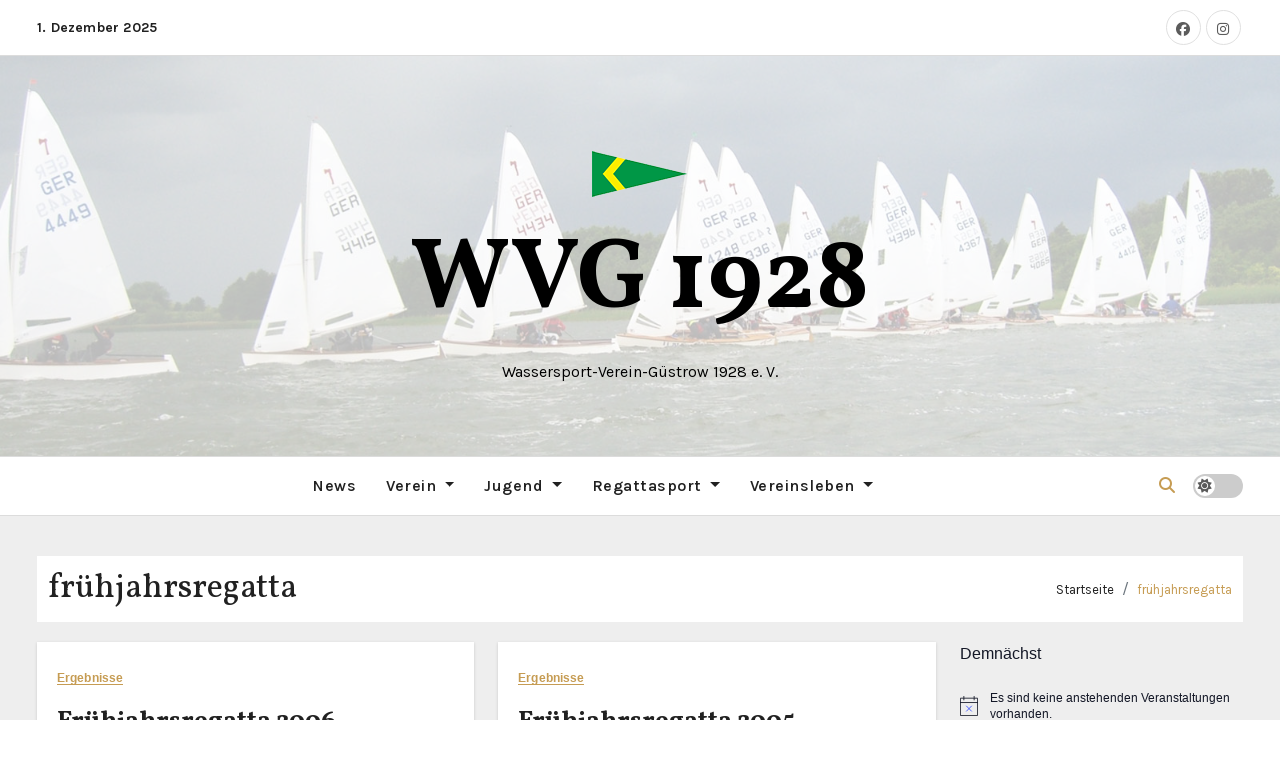

--- FILE ---
content_type: text/html; charset=UTF-8
request_url: https://wvg1928.de/tag/fruehjahrsregatta/
body_size: 21495
content:
<!DOCTYPE html>
<html lang="de">
<head>
<meta charset="UTF-8">
<meta name="viewport" content="width=device-width, initial-scale=1">
<link rel="profile" href="http://gmpg.org/xfn/11">
<title>frühjahrsregatta &#8211; WVG 1928</title>
<meta name='robots' content='max-image-preview:large' />
	<style>img:is([sizes="auto" i], [sizes^="auto," i]) { contain-intrinsic-size: 3000px 1500px }</style>
	<link rel='dns-prefetch' href='//fonts.googleapis.com' />
<link rel="alternate" type="application/rss+xml" title="WVG 1928 &raquo; Feed" href="https://wvg1928.de/feed/" />
<link rel="alternate" type="application/rss+xml" title="WVG 1928 &raquo; Kommentar-Feed" href="https://wvg1928.de/comments/feed/" />
<link rel="alternate" type="text/calendar" title="WVG 1928 &raquo; iCal Feed" href="https://wvg1928.de/events/?ical=1" />
<link rel="alternate" type="application/rss+xml" title="WVG 1928 &raquo; frühjahrsregatta Schlagwort-Feed" href="https://wvg1928.de/tag/fruehjahrsregatta/feed/" />
<script type="text/javascript">
/* <![CDATA[ */
window._wpemojiSettings = {"baseUrl":"https:\/\/s.w.org\/images\/core\/emoji\/16.0.1\/72x72\/","ext":".png","svgUrl":"https:\/\/s.w.org\/images\/core\/emoji\/16.0.1\/svg\/","svgExt":".svg","source":{"concatemoji":"https:\/\/wvg1928.de\/wp-includes\/js\/wp-emoji-release.min.js?ver=6.8.3"}};
/*! This file is auto-generated */
!function(s,n){var o,i,e;function c(e){try{var t={supportTests:e,timestamp:(new Date).valueOf()};sessionStorage.setItem(o,JSON.stringify(t))}catch(e){}}function p(e,t,n){e.clearRect(0,0,e.canvas.width,e.canvas.height),e.fillText(t,0,0);var t=new Uint32Array(e.getImageData(0,0,e.canvas.width,e.canvas.height).data),a=(e.clearRect(0,0,e.canvas.width,e.canvas.height),e.fillText(n,0,0),new Uint32Array(e.getImageData(0,0,e.canvas.width,e.canvas.height).data));return t.every(function(e,t){return e===a[t]})}function u(e,t){e.clearRect(0,0,e.canvas.width,e.canvas.height),e.fillText(t,0,0);for(var n=e.getImageData(16,16,1,1),a=0;a<n.data.length;a++)if(0!==n.data[a])return!1;return!0}function f(e,t,n,a){switch(t){case"flag":return n(e,"\ud83c\udff3\ufe0f\u200d\u26a7\ufe0f","\ud83c\udff3\ufe0f\u200b\u26a7\ufe0f")?!1:!n(e,"\ud83c\udde8\ud83c\uddf6","\ud83c\udde8\u200b\ud83c\uddf6")&&!n(e,"\ud83c\udff4\udb40\udc67\udb40\udc62\udb40\udc65\udb40\udc6e\udb40\udc67\udb40\udc7f","\ud83c\udff4\u200b\udb40\udc67\u200b\udb40\udc62\u200b\udb40\udc65\u200b\udb40\udc6e\u200b\udb40\udc67\u200b\udb40\udc7f");case"emoji":return!a(e,"\ud83e\udedf")}return!1}function g(e,t,n,a){var r="undefined"!=typeof WorkerGlobalScope&&self instanceof WorkerGlobalScope?new OffscreenCanvas(300,150):s.createElement("canvas"),o=r.getContext("2d",{willReadFrequently:!0}),i=(o.textBaseline="top",o.font="600 32px Arial",{});return e.forEach(function(e){i[e]=t(o,e,n,a)}),i}function t(e){var t=s.createElement("script");t.src=e,t.defer=!0,s.head.appendChild(t)}"undefined"!=typeof Promise&&(o="wpEmojiSettingsSupports",i=["flag","emoji"],n.supports={everything:!0,everythingExceptFlag:!0},e=new Promise(function(e){s.addEventListener("DOMContentLoaded",e,{once:!0})}),new Promise(function(t){var n=function(){try{var e=JSON.parse(sessionStorage.getItem(o));if("object"==typeof e&&"number"==typeof e.timestamp&&(new Date).valueOf()<e.timestamp+604800&&"object"==typeof e.supportTests)return e.supportTests}catch(e){}return null}();if(!n){if("undefined"!=typeof Worker&&"undefined"!=typeof OffscreenCanvas&&"undefined"!=typeof URL&&URL.createObjectURL&&"undefined"!=typeof Blob)try{var e="postMessage("+g.toString()+"("+[JSON.stringify(i),f.toString(),p.toString(),u.toString()].join(",")+"));",a=new Blob([e],{type:"text/javascript"}),r=new Worker(URL.createObjectURL(a),{name:"wpTestEmojiSupports"});return void(r.onmessage=function(e){c(n=e.data),r.terminate(),t(n)})}catch(e){}c(n=g(i,f,p,u))}t(n)}).then(function(e){for(var t in e)n.supports[t]=e[t],n.supports.everything=n.supports.everything&&n.supports[t],"flag"!==t&&(n.supports.everythingExceptFlag=n.supports.everythingExceptFlag&&n.supports[t]);n.supports.everythingExceptFlag=n.supports.everythingExceptFlag&&!n.supports.flag,n.DOMReady=!1,n.readyCallback=function(){n.DOMReady=!0}}).then(function(){return e}).then(function(){var e;n.supports.everything||(n.readyCallback(),(e=n.source||{}).concatemoji?t(e.concatemoji):e.wpemoji&&e.twemoji&&(t(e.twemoji),t(e.wpemoji)))}))}((window,document),window._wpemojiSettings);
/* ]]> */
</script>
<link rel='stylesheet' id='dashicons-css' href='https://wvg1928.de/wp-includes/css/dashicons.min.css?ver=6.8.3' type='text/css' media='all' />
<link rel='stylesheet' id='post-views-counter-frontend-css' href='https://wvg1928.de/wp-content/plugins/post-views-counter/css/frontend.min.css?ver=1.5.9' type='text/css' media='all' />
<style id='wp-emoji-styles-inline-css' type='text/css'>

	img.wp-smiley, img.emoji {
		display: inline !important;
		border: none !important;
		box-shadow: none !important;
		height: 1em !important;
		width: 1em !important;
		margin: 0 0.07em !important;
		vertical-align: -0.1em !important;
		background: none !important;
		padding: 0 !important;
	}
</style>
<link rel='stylesheet' id='wp-block-library-css' href='https://wvg1928.de/wp-includes/css/dist/block-library/style.min.css?ver=6.8.3' type='text/css' media='all' />
<style id='wp-block-library-theme-inline-css' type='text/css'>
.wp-block-audio :where(figcaption){color:#555;font-size:13px;text-align:center}.is-dark-theme .wp-block-audio :where(figcaption){color:#ffffffa6}.wp-block-audio{margin:0 0 1em}.wp-block-code{border:1px solid #ccc;border-radius:4px;font-family:Menlo,Consolas,monaco,monospace;padding:.8em 1em}.wp-block-embed :where(figcaption){color:#555;font-size:13px;text-align:center}.is-dark-theme .wp-block-embed :where(figcaption){color:#ffffffa6}.wp-block-embed{margin:0 0 1em}.blocks-gallery-caption{color:#555;font-size:13px;text-align:center}.is-dark-theme .blocks-gallery-caption{color:#ffffffa6}:root :where(.wp-block-image figcaption){color:#555;font-size:13px;text-align:center}.is-dark-theme :root :where(.wp-block-image figcaption){color:#ffffffa6}.wp-block-image{margin:0 0 1em}.wp-block-pullquote{border-bottom:4px solid;border-top:4px solid;color:currentColor;margin-bottom:1.75em}.wp-block-pullquote cite,.wp-block-pullquote footer,.wp-block-pullquote__citation{color:currentColor;font-size:.8125em;font-style:normal;text-transform:uppercase}.wp-block-quote{border-left:.25em solid;margin:0 0 1.75em;padding-left:1em}.wp-block-quote cite,.wp-block-quote footer{color:currentColor;font-size:.8125em;font-style:normal;position:relative}.wp-block-quote:where(.has-text-align-right){border-left:none;border-right:.25em solid;padding-left:0;padding-right:1em}.wp-block-quote:where(.has-text-align-center){border:none;padding-left:0}.wp-block-quote.is-large,.wp-block-quote.is-style-large,.wp-block-quote:where(.is-style-plain){border:none}.wp-block-search .wp-block-search__label{font-weight:700}.wp-block-search__button{border:1px solid #ccc;padding:.375em .625em}:where(.wp-block-group.has-background){padding:1.25em 2.375em}.wp-block-separator.has-css-opacity{opacity:.4}.wp-block-separator{border:none;border-bottom:2px solid;margin-left:auto;margin-right:auto}.wp-block-separator.has-alpha-channel-opacity{opacity:1}.wp-block-separator:not(.is-style-wide):not(.is-style-dots){width:100px}.wp-block-separator.has-background:not(.is-style-dots){border-bottom:none;height:1px}.wp-block-separator.has-background:not(.is-style-wide):not(.is-style-dots){height:2px}.wp-block-table{margin:0 0 1em}.wp-block-table td,.wp-block-table th{word-break:normal}.wp-block-table :where(figcaption){color:#555;font-size:13px;text-align:center}.is-dark-theme .wp-block-table :where(figcaption){color:#ffffffa6}.wp-block-video :where(figcaption){color:#555;font-size:13px;text-align:center}.is-dark-theme .wp-block-video :where(figcaption){color:#ffffffa6}.wp-block-video{margin:0 0 1em}:root :where(.wp-block-template-part.has-background){margin-bottom:0;margin-top:0;padding:1.25em 2.375em}
</style>
<style id='classic-theme-styles-inline-css' type='text/css'>
/*! This file is auto-generated */
.wp-block-button__link{color:#fff;background-color:#32373c;border-radius:9999px;box-shadow:none;text-decoration:none;padding:calc(.667em + 2px) calc(1.333em + 2px);font-size:1.125em}.wp-block-file__button{background:#32373c;color:#fff;text-decoration:none}
</style>
<link rel='stylesheet' id='wp-components-css' href='https://wvg1928.de/wp-includes/css/dist/components/style.min.css?ver=6.8.3' type='text/css' media='all' />
<link rel='stylesheet' id='wp-preferences-css' href='https://wvg1928.de/wp-includes/css/dist/preferences/style.min.css?ver=6.8.3' type='text/css' media='all' />
<link rel='stylesheet' id='wp-block-editor-css' href='https://wvg1928.de/wp-includes/css/dist/block-editor/style.min.css?ver=6.8.3' type='text/css' media='all' />
<link rel='stylesheet' id='wp-reusable-blocks-css' href='https://wvg1928.de/wp-includes/css/dist/reusable-blocks/style.min.css?ver=6.8.3' type='text/css' media='all' />
<link rel='stylesheet' id='wp-patterns-css' href='https://wvg1928.de/wp-includes/css/dist/patterns/style.min.css?ver=6.8.3' type='text/css' media='all' />
<link rel='stylesheet' id='wp-editor-css' href='https://wvg1928.de/wp-includes/css/dist/editor/style.min.css?ver=6.8.3' type='text/css' media='all' />
<link rel='stylesheet' id='block-robo-gallery-style-css-css' href='https://wvg1928.de/wp-content/plugins/robo-gallery/includes/extensions/block/dist/blocks.style.build.css?ver=5.1.0' type='text/css' media='all' />
<style id='global-styles-inline-css' type='text/css'>
:root{--wp--preset--aspect-ratio--square: 1;--wp--preset--aspect-ratio--4-3: 4/3;--wp--preset--aspect-ratio--3-4: 3/4;--wp--preset--aspect-ratio--3-2: 3/2;--wp--preset--aspect-ratio--2-3: 2/3;--wp--preset--aspect-ratio--16-9: 16/9;--wp--preset--aspect-ratio--9-16: 9/16;--wp--preset--color--black: #000000;--wp--preset--color--cyan-bluish-gray: #abb8c3;--wp--preset--color--white: #ffffff;--wp--preset--color--pale-pink: #f78da7;--wp--preset--color--vivid-red: #cf2e2e;--wp--preset--color--luminous-vivid-orange: #ff6900;--wp--preset--color--luminous-vivid-amber: #fcb900;--wp--preset--color--light-green-cyan: #7bdcb5;--wp--preset--color--vivid-green-cyan: #00d084;--wp--preset--color--pale-cyan-blue: #8ed1fc;--wp--preset--color--vivid-cyan-blue: #0693e3;--wp--preset--color--vivid-purple: #9b51e0;--wp--preset--gradient--vivid-cyan-blue-to-vivid-purple: linear-gradient(135deg,rgba(6,147,227,1) 0%,rgb(155,81,224) 100%);--wp--preset--gradient--light-green-cyan-to-vivid-green-cyan: linear-gradient(135deg,rgb(122,220,180) 0%,rgb(0,208,130) 100%);--wp--preset--gradient--luminous-vivid-amber-to-luminous-vivid-orange: linear-gradient(135deg,rgba(252,185,0,1) 0%,rgba(255,105,0,1) 100%);--wp--preset--gradient--luminous-vivid-orange-to-vivid-red: linear-gradient(135deg,rgba(255,105,0,1) 0%,rgb(207,46,46) 100%);--wp--preset--gradient--very-light-gray-to-cyan-bluish-gray: linear-gradient(135deg,rgb(238,238,238) 0%,rgb(169,184,195) 100%);--wp--preset--gradient--cool-to-warm-spectrum: linear-gradient(135deg,rgb(74,234,220) 0%,rgb(151,120,209) 20%,rgb(207,42,186) 40%,rgb(238,44,130) 60%,rgb(251,105,98) 80%,rgb(254,248,76) 100%);--wp--preset--gradient--blush-light-purple: linear-gradient(135deg,rgb(255,206,236) 0%,rgb(152,150,240) 100%);--wp--preset--gradient--blush-bordeaux: linear-gradient(135deg,rgb(254,205,165) 0%,rgb(254,45,45) 50%,rgb(107,0,62) 100%);--wp--preset--gradient--luminous-dusk: linear-gradient(135deg,rgb(255,203,112) 0%,rgb(199,81,192) 50%,rgb(65,88,208) 100%);--wp--preset--gradient--pale-ocean: linear-gradient(135deg,rgb(255,245,203) 0%,rgb(182,227,212) 50%,rgb(51,167,181) 100%);--wp--preset--gradient--electric-grass: linear-gradient(135deg,rgb(202,248,128) 0%,rgb(113,206,126) 100%);--wp--preset--gradient--midnight: linear-gradient(135deg,rgb(2,3,129) 0%,rgb(40,116,252) 100%);--wp--preset--font-size--small: 13px;--wp--preset--font-size--medium: 20px;--wp--preset--font-size--large: 36px;--wp--preset--font-size--x-large: 42px;--wp--preset--spacing--20: 0.44rem;--wp--preset--spacing--30: 0.67rem;--wp--preset--spacing--40: 1rem;--wp--preset--spacing--50: 1.5rem;--wp--preset--spacing--60: 2.25rem;--wp--preset--spacing--70: 3.38rem;--wp--preset--spacing--80: 5.06rem;--wp--preset--shadow--natural: 6px 6px 9px rgba(0, 0, 0, 0.2);--wp--preset--shadow--deep: 12px 12px 50px rgba(0, 0, 0, 0.4);--wp--preset--shadow--sharp: 6px 6px 0px rgba(0, 0, 0, 0.2);--wp--preset--shadow--outlined: 6px 6px 0px -3px rgba(255, 255, 255, 1), 6px 6px rgba(0, 0, 0, 1);--wp--preset--shadow--crisp: 6px 6px 0px rgba(0, 0, 0, 1);}:where(.is-layout-flex){gap: 0.5em;}:where(.is-layout-grid){gap: 0.5em;}body .is-layout-flex{display: flex;}.is-layout-flex{flex-wrap: wrap;align-items: center;}.is-layout-flex > :is(*, div){margin: 0;}body .is-layout-grid{display: grid;}.is-layout-grid > :is(*, div){margin: 0;}:where(.wp-block-columns.is-layout-flex){gap: 2em;}:where(.wp-block-columns.is-layout-grid){gap: 2em;}:where(.wp-block-post-template.is-layout-flex){gap: 1.25em;}:where(.wp-block-post-template.is-layout-grid){gap: 1.25em;}.has-black-color{color: var(--wp--preset--color--black) !important;}.has-cyan-bluish-gray-color{color: var(--wp--preset--color--cyan-bluish-gray) !important;}.has-white-color{color: var(--wp--preset--color--white) !important;}.has-pale-pink-color{color: var(--wp--preset--color--pale-pink) !important;}.has-vivid-red-color{color: var(--wp--preset--color--vivid-red) !important;}.has-luminous-vivid-orange-color{color: var(--wp--preset--color--luminous-vivid-orange) !important;}.has-luminous-vivid-amber-color{color: var(--wp--preset--color--luminous-vivid-amber) !important;}.has-light-green-cyan-color{color: var(--wp--preset--color--light-green-cyan) !important;}.has-vivid-green-cyan-color{color: var(--wp--preset--color--vivid-green-cyan) !important;}.has-pale-cyan-blue-color{color: var(--wp--preset--color--pale-cyan-blue) !important;}.has-vivid-cyan-blue-color{color: var(--wp--preset--color--vivid-cyan-blue) !important;}.has-vivid-purple-color{color: var(--wp--preset--color--vivid-purple) !important;}.has-black-background-color{background-color: var(--wp--preset--color--black) !important;}.has-cyan-bluish-gray-background-color{background-color: var(--wp--preset--color--cyan-bluish-gray) !important;}.has-white-background-color{background-color: var(--wp--preset--color--white) !important;}.has-pale-pink-background-color{background-color: var(--wp--preset--color--pale-pink) !important;}.has-vivid-red-background-color{background-color: var(--wp--preset--color--vivid-red) !important;}.has-luminous-vivid-orange-background-color{background-color: var(--wp--preset--color--luminous-vivid-orange) !important;}.has-luminous-vivid-amber-background-color{background-color: var(--wp--preset--color--luminous-vivid-amber) !important;}.has-light-green-cyan-background-color{background-color: var(--wp--preset--color--light-green-cyan) !important;}.has-vivid-green-cyan-background-color{background-color: var(--wp--preset--color--vivid-green-cyan) !important;}.has-pale-cyan-blue-background-color{background-color: var(--wp--preset--color--pale-cyan-blue) !important;}.has-vivid-cyan-blue-background-color{background-color: var(--wp--preset--color--vivid-cyan-blue) !important;}.has-vivid-purple-background-color{background-color: var(--wp--preset--color--vivid-purple) !important;}.has-black-border-color{border-color: var(--wp--preset--color--black) !important;}.has-cyan-bluish-gray-border-color{border-color: var(--wp--preset--color--cyan-bluish-gray) !important;}.has-white-border-color{border-color: var(--wp--preset--color--white) !important;}.has-pale-pink-border-color{border-color: var(--wp--preset--color--pale-pink) !important;}.has-vivid-red-border-color{border-color: var(--wp--preset--color--vivid-red) !important;}.has-luminous-vivid-orange-border-color{border-color: var(--wp--preset--color--luminous-vivid-orange) !important;}.has-luminous-vivid-amber-border-color{border-color: var(--wp--preset--color--luminous-vivid-amber) !important;}.has-light-green-cyan-border-color{border-color: var(--wp--preset--color--light-green-cyan) !important;}.has-vivid-green-cyan-border-color{border-color: var(--wp--preset--color--vivid-green-cyan) !important;}.has-pale-cyan-blue-border-color{border-color: var(--wp--preset--color--pale-cyan-blue) !important;}.has-vivid-cyan-blue-border-color{border-color: var(--wp--preset--color--vivid-cyan-blue) !important;}.has-vivid-purple-border-color{border-color: var(--wp--preset--color--vivid-purple) !important;}.has-vivid-cyan-blue-to-vivid-purple-gradient-background{background: var(--wp--preset--gradient--vivid-cyan-blue-to-vivid-purple) !important;}.has-light-green-cyan-to-vivid-green-cyan-gradient-background{background: var(--wp--preset--gradient--light-green-cyan-to-vivid-green-cyan) !important;}.has-luminous-vivid-amber-to-luminous-vivid-orange-gradient-background{background: var(--wp--preset--gradient--luminous-vivid-amber-to-luminous-vivid-orange) !important;}.has-luminous-vivid-orange-to-vivid-red-gradient-background{background: var(--wp--preset--gradient--luminous-vivid-orange-to-vivid-red) !important;}.has-very-light-gray-to-cyan-bluish-gray-gradient-background{background: var(--wp--preset--gradient--very-light-gray-to-cyan-bluish-gray) !important;}.has-cool-to-warm-spectrum-gradient-background{background: var(--wp--preset--gradient--cool-to-warm-spectrum) !important;}.has-blush-light-purple-gradient-background{background: var(--wp--preset--gradient--blush-light-purple) !important;}.has-blush-bordeaux-gradient-background{background: var(--wp--preset--gradient--blush-bordeaux) !important;}.has-luminous-dusk-gradient-background{background: var(--wp--preset--gradient--luminous-dusk) !important;}.has-pale-ocean-gradient-background{background: var(--wp--preset--gradient--pale-ocean) !important;}.has-electric-grass-gradient-background{background: var(--wp--preset--gradient--electric-grass) !important;}.has-midnight-gradient-background{background: var(--wp--preset--gradient--midnight) !important;}.has-small-font-size{font-size: var(--wp--preset--font-size--small) !important;}.has-medium-font-size{font-size: var(--wp--preset--font-size--medium) !important;}.has-large-font-size{font-size: var(--wp--preset--font-size--large) !important;}.has-x-large-font-size{font-size: var(--wp--preset--font-size--x-large) !important;}
:where(.wp-block-post-template.is-layout-flex){gap: 1.25em;}:where(.wp-block-post-template.is-layout-grid){gap: 1.25em;}
:where(.wp-block-columns.is-layout-flex){gap: 2em;}:where(.wp-block-columns.is-layout-grid){gap: 2em;}
:root :where(.wp-block-pullquote){font-size: 1.5em;line-height: 1.6;}
</style>
<link rel='stylesheet' id='wettervorhersage-css' href='https://wvg1928.de/wp-content/plugins/wettervorhersage/public/css/wettervorhersage-public.css?ver=1.0.0' type='text/css' media='all' />
<link rel='stylesheet' id='fameup-fonts-css' href='//fonts.googleapis.com/css?family=Vollkorn%3A400%2C500%2C700%2C800%2C900%7CKarla%3A+200%2C300%2C400%2C500%2C600%2C700%2C800%26display%3Dswap&#038;subset=latin%2Clatin-ext' type='text/css' media='all' />
<link rel='stylesheet' id='fameup-google-fonts-css' href='//fonts.googleapis.com/css?family=Vollkorn%7COpen+Sans%7CKalam%7CLato%7CRoboto&#038;subset=latin%2Clatin-ext' type='text/css' media='all' />
<link rel='stylesheet' id='bootstrap-css' href='https://wvg1928.de/wp-content/themes/fameup/css/bootstrap.css?ver=6.8.3' type='text/css' media='all' />
<link rel='stylesheet' id='fameup-style-css' href='https://wvg1928.de/wp-content/themes/fameup/style.css?ver=6.8.3' type='text/css' media='all' />
<link rel='stylesheet' id='font-awesome-css' href='https://wvg1928.de/wp-content/themes/fameup/css/font-awesome.css?ver=6.8.3' type='text/css' media='all' />
<link rel='stylesheet' id='all-css-css' href='https://wvg1928.de/wp-content/themes/fameup/css/all.css?ver=6.8.3' type='text/css' media='all' />
<link rel='stylesheet' id='color-css-css' href='https://wvg1928.de/wp-content/themes/fameup/css/colors/default.css?ver=6.8.3' type='text/css' media='all' />
<link rel='stylesheet' id='fameup-dark-css' href='https://wvg1928.de/wp-content/themes/fameup/css/colors/dark.css?ver=6.8.3' type='text/css' media='all' />
<link rel='stylesheet' id='swiper-bundle-css-css' href='https://wvg1928.de/wp-content/themes/fameup/css/swiper-bundle.css?ver=6.8.3' type='text/css' media='all' />
<link rel='stylesheet' id='smartmenus-css' href='https://wvg1928.de/wp-content/themes/fameup/css/jquery.smartmenus.bootstrap.css?ver=6.8.3' type='text/css' media='all' />
<link rel='stylesheet' id='animate-css' href='https://wvg1928.de/wp-content/themes/fameup/css/animate.css?ver=6.8.3' type='text/css' media='all' />
<link rel='stylesheet' id='tablepress-default-css' href='https://wvg1928.de/wp-content/plugins/tablepress/css/build/default.css?ver=3.2.5' type='text/css' media='all' />
<style id='kadence-blocks-global-variables-inline-css' type='text/css'>
:root {--global-kb-font-size-sm:clamp(0.8rem, 0.73rem + 0.217vw, 0.9rem);--global-kb-font-size-md:clamp(1.1rem, 0.995rem + 0.326vw, 1.25rem);--global-kb-font-size-lg:clamp(1.75rem, 1.576rem + 0.543vw, 2rem);--global-kb-font-size-xl:clamp(2.25rem, 1.728rem + 1.63vw, 3rem);--global-kb-font-size-xxl:clamp(2.5rem, 1.456rem + 3.26vw, 4rem);--global-kb-font-size-xxxl:clamp(2.75rem, 0.489rem + 7.065vw, 6rem);}:root {--global-palette1: #3182CE;--global-palette2: #2B6CB0;--global-palette3: #1A202C;--global-palette4: #2D3748;--global-palette5: #4A5568;--global-palette6: #718096;--global-palette7: #EDF2F7;--global-palette8: #F7FAFC;--global-palette9: #ffffff;}
</style>
<link rel='stylesheet' id='um_modal-css' href='https://wvg1928.de/wp-content/plugins/ultimate-member/assets/css/um-modal.min.css?ver=2.10.6' type='text/css' media='all' />
<link rel='stylesheet' id='um_ui-css' href='https://wvg1928.de/wp-content/plugins/ultimate-member/assets/libs/jquery-ui/jquery-ui.min.css?ver=1.13.2' type='text/css' media='all' />
<link rel='stylesheet' id='um_tipsy-css' href='https://wvg1928.de/wp-content/plugins/ultimate-member/assets/libs/tipsy/tipsy.min.css?ver=1.0.0a' type='text/css' media='all' />
<link rel='stylesheet' id='um_raty-css' href='https://wvg1928.de/wp-content/plugins/ultimate-member/assets/libs/raty/um-raty.min.css?ver=2.6.0' type='text/css' media='all' />
<link rel='stylesheet' id='select2-css' href='https://wvg1928.de/wp-content/plugins/ultimate-member/assets/libs/select2/select2.min.css?ver=4.0.13' type='text/css' media='all' />
<link rel='stylesheet' id='um_fileupload-css' href='https://wvg1928.de/wp-content/plugins/ultimate-member/assets/css/um-fileupload.min.css?ver=2.10.6' type='text/css' media='all' />
<link rel='stylesheet' id='um_confirm-css' href='https://wvg1928.de/wp-content/plugins/ultimate-member/assets/libs/um-confirm/um-confirm.min.css?ver=1.0' type='text/css' media='all' />
<link rel='stylesheet' id='um_datetime-css' href='https://wvg1928.de/wp-content/plugins/ultimate-member/assets/libs/pickadate/default.min.css?ver=3.6.2' type='text/css' media='all' />
<link rel='stylesheet' id='um_datetime_date-css' href='https://wvg1928.de/wp-content/plugins/ultimate-member/assets/libs/pickadate/default.date.min.css?ver=3.6.2' type='text/css' media='all' />
<link rel='stylesheet' id='um_datetime_time-css' href='https://wvg1928.de/wp-content/plugins/ultimate-member/assets/libs/pickadate/default.time.min.css?ver=3.6.2' type='text/css' media='all' />
<link rel='stylesheet' id='um_fonticons_ii-css' href='https://wvg1928.de/wp-content/plugins/ultimate-member/assets/libs/legacy/fonticons/fonticons-ii.min.css?ver=2.10.6' type='text/css' media='all' />
<link rel='stylesheet' id='um_fonticons_fa-css' href='https://wvg1928.de/wp-content/plugins/ultimate-member/assets/libs/legacy/fonticons/fonticons-fa.min.css?ver=2.10.6' type='text/css' media='all' />
<link rel='stylesheet' id='um_fontawesome-css' href='https://wvg1928.de/wp-content/plugins/ultimate-member/assets/css/um-fontawesome.min.css?ver=6.5.2' type='text/css' media='all' />
<link rel='stylesheet' id='um_common-css' href='https://wvg1928.de/wp-content/plugins/ultimate-member/assets/css/common.min.css?ver=2.10.6' type='text/css' media='all' />
<link rel='stylesheet' id='um_responsive-css' href='https://wvg1928.de/wp-content/plugins/ultimate-member/assets/css/um-responsive.min.css?ver=2.10.6' type='text/css' media='all' />
<link rel='stylesheet' id='um_styles-css' href='https://wvg1928.de/wp-content/plugins/ultimate-member/assets/css/um-styles.min.css?ver=2.10.6' type='text/css' media='all' />
<link rel='stylesheet' id='um_crop-css' href='https://wvg1928.de/wp-content/plugins/ultimate-member/assets/libs/cropper/cropper.min.css?ver=1.6.1' type='text/css' media='all' />
<link rel='stylesheet' id='um_profile-css' href='https://wvg1928.de/wp-content/plugins/ultimate-member/assets/css/um-profile.min.css?ver=2.10.6' type='text/css' media='all' />
<link rel='stylesheet' id='um_account-css' href='https://wvg1928.de/wp-content/plugins/ultimate-member/assets/css/um-account.min.css?ver=2.10.6' type='text/css' media='all' />
<link rel='stylesheet' id='um_misc-css' href='https://wvg1928.de/wp-content/plugins/ultimate-member/assets/css/um-misc.min.css?ver=2.10.6' type='text/css' media='all' />
<link rel='stylesheet' id='um_default_css-css' href='https://wvg1928.de/wp-content/plugins/ultimate-member/assets/css/um-old-default.min.css?ver=2.10.6' type='text/css' media='all' />
<script type="text/javascript" src="https://wvg1928.de/wp-includes/js/jquery/jquery.min.js?ver=3.7.1" id="jquery-core-js"></script>
<script type="text/javascript" src="https://wvg1928.de/wp-includes/js/jquery/jquery-migrate.min.js?ver=3.4.1" id="jquery-migrate-js"></script>
<script type="text/javascript" src="https://wvg1928.de/wp-content/plugins/wettervorhersage/public/js/wettervorhersage-public.js?ver=1.0.0" id="wettervorhersage-js"></script>
<script type="text/javascript" src="https://wvg1928.de/wp-content/themes/fameup/js/navigation.js?ver=6.8.3" id="fameup-navigation-js"></script>
<script type="text/javascript" src="https://wvg1928.de/wp-content/themes/fameup/js/bootstrap.js?ver=6.8.3" id="bootstrap-js"></script>
<script type="text/javascript" src="https://wvg1928.de/wp-content/themes/fameup/js/swiper-bundle.js?ver=6.8.3" id="swiper-bundle-js"></script>
<script type="text/javascript" src="https://wvg1928.de/wp-content/themes/fameup/js/wow.js?ver=6.8.3" id="wow-js"></script>
<script type="text/javascript" src="https://wvg1928.de/wp-content/themes/fameup/js/sticksy.min.js?ver=6.8.3" id="sticky-sidebar-min-js-js"></script>
<script type="text/javascript" src="https://wvg1928.de/wp-content/themes/fameup/js/jquery.marquee.min.js?ver=6.8.3" id="fameup-jquery-marquee-min-js"></script>
<script type="text/javascript" src="https://wvg1928.de/wp-content/themes/fameup/js/main.js?ver=6.8.3" id="fameup_main-js-js"></script>
<script type="text/javascript" src="https://wvg1928.de/wp-content/themes/fameup/js/jquery.smartmenus.js?ver=6.8.3" id="smartmenus-js-js"></script>
<script type="text/javascript" src="https://wvg1928.de/wp-content/themes/fameup/js/jquery.smartmenus.bootstrap.js?ver=6.8.3" id="bootstrap-smartmenus-js-js"></script>
<script type="text/javascript" src="https://wvg1928.de/wp-content/themes/fameup/js/jquery.cookie.min.js?ver=6.8.3" id="jquery-cookie-js"></script>
<script type="text/javascript" src="https://wvg1928.de/wp-content/plugins/ultimate-member/assets/js/um-gdpr.min.js?ver=2.10.6" id="um-gdpr-js"></script>
<link rel="https://api.w.org/" href="https://wvg1928.de/wp-json/" /><link rel="alternate" title="JSON" type="application/json" href="https://wvg1928.de/wp-json/wp/v2/tags/61" /><link rel="EditURI" type="application/rsd+xml" title="RSD" href="https://wvg1928.de/xmlrpc.php?rsd" />
<meta name="generator" content="WordPress 6.8.3" />
<meta name="tec-api-version" content="v1"><meta name="tec-api-origin" content="https://wvg1928.de"><link rel="alternate" href="https://wvg1928.de/wp-json/tribe/events/v1/events/?tags=fruehjahrsregatta" /><style>
  .bs-blog-post p:nth-of-type(1)::first-letter {
    display: none;
}
</style>
    <style type="text/css" id="custom-background-css">
    :root {
        --wrap-color: #eee    }
    </style>
<style>
    .bs-default .bs-header-main .inner{ height:400px; }
    @media only screen and (max-width: 640px) {
        .bs-default .bs-header-main .inner{ height:200px; }
    }
    .site-title { font-family:Vollkorn !important; }
    .widget_block h2, .bs-widget-title .title ,.bs-sec-title .title, .widget_block .wp-block-search__label{
        font-family:Vollkorn !important; 
        font-size: 24px !important; 
        line-height: px !important; 
    }
</style>
    <style type="text/css">
                    body .site-title a,
            body .site-description {
                color: #000;
            }

            @media only screen and (min-width: 992px) {
                .site-branding-text .site-title a {
                    font-size: 100px;
                }
            }

            </style>
    <link rel="icon" href="https://wvg1928.de/wp-content/uploads/2023/01/Stander-1.png" sizes="32x32" />
<link rel="icon" href="https://wvg1928.de/wp-content/uploads/2023/01/Stander-1.png" sizes="192x192" />
<link rel="apple-touch-icon" href="https://wvg1928.de/wp-content/uploads/2023/01/Stander-1.png" />
<meta name="msapplication-TileImage" content="https://wvg1928.de/wp-content/uploads/2023/01/Stander-1.png" />
</head>
<body class="archive tag tag-fruehjahrsregatta tag-61 wp-custom-logo wp-embed-responsive wp-theme-fameup tribe-no-js defaultcolor" >
<div id="page" class="site">
<a class="skip-link screen-reader-text" href="#content">
Zum Inhalt springen</a>
<!--wrapper-->
<div class="wrapper">
  
    <!--==================== TOP BAR ====================-->
    <div class="sidenav offcanvas offcanvas-start" tabindex="-1" id="offcanvasExample" aria-labelledby="offcanvasExampleLabel">
  <div class="offcanvas-header">
    <h5 class="offcanvas-title" id="offcanvasExampleLabel"> </h5>
    <span class="btn_close" data-bs-dismiss="offcanvas" aria-label="Close"><i class="fas fa-times"></i></span>
  </div>
  <div class="offcanvas-body">
    <div class="bs-widget post">
    <div class="post-inner">
        <form role="search" method="get" action="https://wvg1928.de/" class="wp-block-search__button-outside wp-block-search__icon-button wp-block-search"    ><label class="wp-block-search__label screen-reader-text" for="wp-block-search__input-1" >Suchen</label><div class="wp-block-search__inside-wrapper " ><input class="wp-block-search__input" id="wp-block-search__input-1" placeholder="" value="" type="search" name="s" required /><button aria-label="Suchen" class="wp-block-search__button has-icon wp-element-button" type="submit" ><svg class="search-icon" viewBox="0 0 24 24" width="24" height="24">
					<path d="M13 5c-3.3 0-6 2.7-6 6 0 1.4.5 2.7 1.3 3.7l-3.8 3.8 1.1 1.1 3.8-3.8c1 .8 2.3 1.3 3.7 1.3 3.3 0 6-2.7 6-6S16.3 5 13 5zm0 10.5c-2.5 0-4.5-2-4.5-4.5s2-4.5 4.5-4.5 4.5 2 4.5 4.5-2 4.5-4.5 4.5z"></path>
				</svg></button></div></form>
<div class="wp-block-group"><div class="wp-block-group__inner-container is-layout-flow wp-block-group-is-layout-flow"></div></div>
    </div>
</div>  </div>
</div>
 

    <header class="bs-default">
            <!--top-bar-->
      <div class="bs-head-detail hidden-xs hidden-sm">
        <div class="container">
          <div class="row align-items-center">
            <div class="col-md-7 col-xs-12">
              <div class="d-flex flex-wrap align-items-center justify-content-md-start justify-content-center mb-2 mb-md-0">
                            <div class="top-date">
                                    <span class="day">
                        1. Dezember 2025                    </span>
                            </div>
                      </div>
            </div>
            <!--/col-md-6-->
            <div class="col-md-5 col-xs-12">
              <ul class="bs-social info-right">
                    <li>
      <a  target="_blank" href="https://www.facebook.com/wvg1928">
        <i class="fab fa-facebook"></i> 
      </a>
    </li>
        <li>
      <a target="_blank"  href="https://www.instagram.com/wassersportverein_guestrow">
        <i class="fab fa-instagram"></i>
      </a>
    </li>
                  </ul>
            </div>
            <!--/col-md-6-->
          </div>
        </div>
      </div>
    <!--/top-bar-->
    <!-- Main Menu Area-->
      <div class="bs-header-main" style='background-image: url("https://wvg1928.de/wp-content/uploads/2023/01/Titelbild.jpg" );'>
      <div class="inner"  style="background-color:rgba(255,255,255,0.73);" >
        <div class="container">
          <div class="row">
            <div class="navbar-header">
              <!-- Display the Custom Logo -->
              <div class="site-logo">
                <a href="https://wvg1928.de/" class="navbar-brand" rel="home"><img width="96" height="96" src="https://wvg1928.de/wp-content/uploads/2023/01/Stander.png" class="custom-logo" alt="WVG 1928" decoding="async" /></a>              </div>
              <div class="site-branding-text ">
                                  <p class="site-title"> <a href="https://wvg1928.de/" rel="home">WVG 1928</a></p>
                                  <p class="site-description">Wassersport-Verein-Güstrow 1928 e. V.</p>
              </div>
            </div>
                        <div class="col-md-12 col-sm-12">  
                                    <div class="header-ads">
                        <a  href=""
                            target="_blank"  >
                                                    </a>
                    </div>
                                

            </div>
            <!-- Trending line END -->
                      </div>
        </div>
      </div>
    </div>
  <!-- /Main Menu Area-->
<div class="bs-menu-full">
            <nav class="navbar navbar-expand-lg navbar-wp">
              <div class="container">
                <!-- left btn -->
                                <!-- /left btn -->
                <!-- Right nav -->
                <div class="m-header align-items-center">
                  <!-- navbar-toggle -->
                                     <button class="navbar-toggler collapsed ms-auto" type="button" data-bs-toggle="collapse"
                data-bs-target="#navbar-wp" aria-controls="navbar-wp" aria-expanded="false"
                aria-label="Toggle navigation">
                     <!-- <span class="navbar-toggler-icon"></span>
                     <span class="my-1 mx-2 close fa fa-times"></span> -->
                     <span class="burger">
                            <span class="burger-line"></span>
                            <span class="burger-line"></span>
                            <span class="burger-line"></span>
                          </span>
                  </button>
                  <!-- /navbar-toggle -->
                                    <div class="dropdown bs-search-box">
                <a class="dropdown-toggle msearch ml-auto" href="#" role="button" id="dropdownMenuLink"
                  data-bs-toggle="dropdown" aria-haspopup="true" aria-expanded="false">
                  <i class="fa fa-search"></i>
                </a>
                  <div class="dropdown-menu searchinner" aria-labelledby="dropdownMenuLink">
                    <form role="search" method="get" id="searchform" action="https://wvg1928.de/">
  <div class="input-group">
    <input type="search" class="form-control" placeholder="Suchen" value="" name="s" />
    <span class="input-group-btn btn-default">
    <button type="submit" class="btn"> <i class="fas fa-search"></i> </button>
    </span> </div>
</form>                  </div>
              </div>
                                </div>
                <!-- /Right nav -->
                <div class="collapse navbar-collapse" id="navbar-wp">
                  <ul id="menu-hauptmenue" class="mx-auto nav navbar-nav"><li id="menu-item-36" class="menu-item menu-item-type-taxonomy menu-item-object-category menu-item-36"><a class="nav-link" title="News" href="https://wvg1928.de/category/news/">News</a></li>
<li id="menu-item-212" class="menu-item menu-item-type-taxonomy menu-item-object-category menu-item-has-children menu-item-212 dropdown"><a class="nav-link" title="Verein" href="https://wvg1928.de/category/verein/" data-toggle="dropdown" class="dropdown-toggle">Verein </a>
<ul role="menu" class=" dropdown-menu">
	<li id="menu-item-239" class="menu-item menu-item-type-post_type menu-item-object-post menu-item-239"><a class="dropdown-item" title="Vorstand" href="https://wvg1928.de/vorstand/">Vorstand</a></li>
	<li id="menu-item-243" class="menu-item menu-item-type-post_type menu-item-object-post menu-item-243"><a class="dropdown-item" title="Satzung" href="https://wvg1928.de/satzung/">Satzung</a></li>
	<li id="menu-item-216" class="menu-item menu-item-type-post_type menu-item-object-post menu-item-216"><a class="dropdown-item" title="Gebühren" href="https://wvg1928.de/gebuehren/">Gebühren</a></li>
	<li id="menu-item-467" class="menu-item menu-item-type-post_type menu-item-object-post menu-item-467"><a class="dropdown-item" title="Chronik" href="https://wvg1928.de/chronik/">Chronik</a></li>
	<li id="menu-item-474" class="menu-item menu-item-type-post_type menu-item-object-post menu-item-474"><a class="dropdown-item" title="Formulare" href="https://wvg1928.de/formulare/">Formulare</a></li>
	<li id="menu-item-482" class="menu-item menu-item-type-post_type menu-item-object-post menu-item-482"><a class="dropdown-item" title="Segelanweisung" href="https://wvg1928.de/?p=478">Segelanweisung</a></li>
	<li id="menu-item-486" class="menu-item menu-item-type-post_type menu-item-object-post menu-item-486"><a class="dropdown-item" title="Hausordnung" href="https://wvg1928.de/hausordnung/">Hausordnung</a></li>
	<li id="menu-item-490" class="menu-item menu-item-type-post_type menu-item-object-post menu-item-490"><a class="dropdown-item" title="Datenschutzerklärung" href="https://wvg1928.de/datenschutzerklaerung/">Datenschutzerklärung</a></li>
	<li id="menu-item-493" class="menu-item menu-item-type-post_type menu-item-object-post menu-item-493"><a class="dropdown-item" title="Anfahrt" href="https://wvg1928.de/anfahrt/">Anfahrt</a></li>
	<li id="menu-item-311" class="menu-item menu-item-type-post_type menu-item-object-post menu-item-311"><a class="dropdown-item" title="Impressum" href="https://wvg1928.de/impressum/">Impressum</a></li>
</ul>
</li>
<li id="menu-item-309" class="menu-item menu-item-type-taxonomy menu-item-object-category menu-item-has-children menu-item-309 dropdown"><a class="nav-link" title="Jugend" href="https://wvg1928.de/category/jugend/" data-toggle="dropdown" class="dropdown-toggle">Jugend </a>
<ul role="menu" class=" dropdown-menu">
	<li id="menu-item-822" class="menu-item menu-item-type-post_type menu-item-object-post menu-item-822"><a class="dropdown-item" title="Jugendtraining" href="https://wvg1928.de/jugend/">Jugendtraining</a></li>
	<li id="menu-item-2885" class="menu-item menu-item-type-post_type menu-item-object-post menu-item-2885"><a class="dropdown-item" title="Termine" href="https://wvg1928.de/saisonplanung-2024/">Termine</a></li>
	<li id="menu-item-310" class="menu-item menu-item-type-taxonomy menu-item-object-category menu-item-310"><a class="dropdown-item" title="Berichte" href="https://wvg1928.de/category/jugend/berichte-jugend/">Berichte</a></li>
</ul>
</li>
<li id="menu-item-246" class="menu-item menu-item-type-taxonomy menu-item-object-category menu-item-has-children menu-item-246 dropdown"><a class="nav-link" title="Regattasport" href="https://wvg1928.de/category/regatten/" data-toggle="dropdown" class="dropdown-toggle">Regattasport </a>
<ul role="menu" class=" dropdown-menu">
	<li id="menu-item-248" class="menu-item menu-item-type-taxonomy menu-item-object-category menu-item-has-children menu-item-248 dropdown"><a class="dropdown-item" title="Silbernes Beil" href="https://wvg1928.de/category/regatten/silbernes-beil/">Silbernes Beil</a>
	<ul role="menu" class=" dropdown-menu">
		<li id="menu-item-3808" class="menu-item menu-item-type-post_type menu-item-object-post menu-item-3808"><a class="dropdown-item" title="Ergebnis 2025" href="https://wvg1928.de/silbernes-beil-2025/">Ergebnis 2025</a></li>
		<li id="menu-item-265" class="menu-item menu-item-type-post_type menu-item-object-post menu-item-265"><a class="dropdown-item" title="Ergebnisse" href="https://wvg1928.de/silbernes-beil-ergebnisse/">Ergebnisse</a></li>
		<li id="menu-item-1175" class="menu-item menu-item-type-custom menu-item-object-custom menu-item-1175"><a class="dropdown-item" title="Bilder 2024" href="https://wvg1928.de/bilder/nggallery/bilder/silbernes-beil-2024">Bilder 2024</a></li>
	</ul>
</li>
	<li id="menu-item-1205" class="menu-item menu-item-type-taxonomy menu-item-object-category menu-item-has-children menu-item-1205 dropdown"><a class="dropdown-item" title="Nebelbeil" href="https://wvg1928.de/category/regatten/nebelbeil/">Nebelbeil</a>
	<ul role="menu" class=" dropdown-menu">
		<li id="menu-item-3957" class="menu-item menu-item-type-post_type menu-item-object-post menu-item-3957"><a class="dropdown-item" title="Ergebnis 2025" href="https://wvg1928.de/21-nebelbeil-2025/">Ergebnis 2025</a></li>
	</ul>
</li>
	<li id="menu-item-1206" class="menu-item menu-item-type-taxonomy menu-item-object-category menu-item-has-children menu-item-1206 dropdown"><a class="dropdown-item" title="Nebelwelle" href="https://wvg1928.de/category/regatten/nebelwelle/">Nebelwelle</a>
	<ul role="menu" class=" dropdown-menu">
		<li id="menu-item-3956" class="menu-item menu-item-type-post_type menu-item-object-post menu-item-3956"><a class="dropdown-item" title="Ergebnis 2025" href="https://wvg1928.de/14-nebelwelle-2025/">Ergebnis 2025</a></li>
	</ul>
</li>
	<li id="menu-item-1417" class="menu-item menu-item-type-taxonomy menu-item-object-category menu-item-has-children menu-item-1417 dropdown"><a class="dropdown-item" title="Einhandpokal" href="https://wvg1928.de/category/regatten/einhandpokal/">Einhandpokal</a>
	<ul role="menu" class=" dropdown-menu">
		<li id="menu-item-3941" class="menu-item menu-item-type-post_type menu-item-object-post menu-item-3941"><a class="dropdown-item" title="Ergebnis 2025" href="https://wvg1928.de/14-guestrower-einhandpokal/">Ergebnis 2025</a></li>
	</ul>
</li>
	<li id="menu-item-831" class="menu-item menu-item-type-taxonomy menu-item-object-category menu-item-831"><a class="dropdown-item" title="Ergebnisse" href="https://wvg1928.de/category/regatten/ergebnisse-regatten/">Ergebnisse</a></li>
	<li id="menu-item-291" class="menu-item menu-item-type-taxonomy menu-item-object-category menu-item-291"><a class="dropdown-item" title="Berichte" href="https://wvg1928.de/category/regatten/berichte/">Berichte</a></li>
	<li id="menu-item-518" class="menu-item menu-item-type-taxonomy menu-item-object-category menu-item-518"><a class="dropdown-item" title="WVGler auswärts" href="https://wvg1928.de/category/regatten/wvgler-auswaerts/">WVGler auswärts</a></li>
	<li id="menu-item-926" class="menu-item menu-item-type-post_type menu-item-object-post menu-item-926"><a class="dropdown-item" title="Haftungsausschluss" href="https://wvg1928.de/haftungsausschluss/">Haftungsausschluss</a></li>
</ul>
</li>
<li id="menu-item-320" class="menu-item menu-item-type-taxonomy menu-item-object-category menu-item-has-children menu-item-320 dropdown"><a class="nav-link" title="Vereinsleben" href="https://wvg1928.de/category/vereinsleben/" data-toggle="dropdown" class="dropdown-toggle">Vereinsleben </a>
<ul role="menu" class=" dropdown-menu">
	<li id="menu-item-321" class="menu-item menu-item-type-taxonomy menu-item-object-category menu-item-321"><a class="dropdown-item" title="Winterskat" href="https://wvg1928.de/category/vereinsleben/winterskat/">Winterskat</a></li>
	<li id="menu-item-346" class="menu-item menu-item-type-custom menu-item-object-custom menu-item-346"><a class="dropdown-item" title="Kalender" href="https://wvg1928.de/events">Kalender</a></li>
	<li id="menu-item-931" class="menu-item menu-item-type-post_type menu-item-object-post menu-item-931"><a class="dropdown-item" title="Bilder" href="https://wvg1928.de/bilder/">Bilder</a></li>
</ul>
</li>
</ul>              </div>
              <!-- Right nav -->
                          <div class="desk-header pl-3 ml-auto my-2 my-lg-0 position-relative align-items-center">
                            <div class="dropdown bs-search-box">
                <a class="dropdown-toggle msearch ml-auto" href="#" role="button" id="dropdownMenuLink"
                  data-bs-toggle="dropdown" aria-haspopup="true" aria-expanded="false">
                  <i class="fa fa-search"></i>
                </a>
                  <div class="dropdown-menu searchinner" aria-labelledby="dropdownMenuLink">
                    <form role="search" method="get" id="searchform" action="https://wvg1928.de/">
  <div class="input-group">
    <input type="search" class="form-control" placeholder="Suchen" value="" name="s" />
    <span class="input-group-btn btn-default">
    <button type="submit" class="btn"> <i class="fas fa-search"></i> </button>
    </span> </div>
</form>
                  </div>
              </div>
                
                  <label  class="switch ms-2" for="switch">
                    <input type="checkbox" name="theme" id="switch" class="defaultcolor" data-skin-mode="defaultcolor">
                    <span class="slider"></span>
                  </label>
                        </div>
            <!-- /Right nav -->
          </div>
      </nav> <!-- /Navigation -->
    </div>
    </header>
   
 <main id="content">
    <div class="container">
      	<div class="row">        
<!--==================== Fameup breadcrumb section ====================-->
        <div class="col-12">
            <div class="bs-card-box page-entry-title">
                                <h1 class="entry-title title mb-0">frühjahrsregatta</h1>
                <div class="bs-breadcrumb-section col-12">
  <div class="overlay"> 
    <nav aria-label="breadcrumb">
      <ol class="breadcrumb">
        <li class="breadcrumb-item"><a href="https://wvg1928.de/">Startseite</a></li><li class="breadcrumb-item active"><a href="https://wvg1928.de/">frühjahrsregatta</a></li>      </ol>
    </nav>
  </div>
</div>            </div>
        </div>
                <div id="bs-skip" class="col-lg-9 col-md-8 content-right">
            <div id="grid" class="row" >
         <div id="post-1271" class="col-md-6 post-1271 post type-post status-publish format-standard hentry category-ergebnisse-regatten tag-ergebnisse tag-fruehjahrsregatta tag-regatta">
       <!-- bs-posts-sec bs-posts-modul-6 -->
            <div class="bs-blog-post"> 
                                  <article class="small">
                                    <div class="bs-blog-category">
                                            <a href="https://wvg1928.de/category/regatten/ergebnisse-regatten/" style="">
                            Ergebnisse                        </a>
                                      </div>
                                    <h4 class="title"><a href="https://wvg1928.de/fruehjahrsregatta-2006/">Frühjahrsregatta 2006</a></h4>
                            <div class="bs-blog-meta">
                <span class="bs-blog-date">
            <a href="https://wvg1928.de/2006/04/">
                Apr. 30, 2006            </a>
        </span>
            <span class="comments-link"> 
            <a href="https://wvg1928.de/fruehjahrsregatta-2006/">
                Keine Kommentare            </a> 
        </span>
    </div>
        <p>4 Wettfahrten Optimist:1. Timm Anders (WVG), 4 Punkte2. Elisabeth Behnsen (PSF), 6 P.3. Nadine Kettler (PSF), 9 P.4. Henning Rüß (PSF), 10 P.5. Annemarie Nath (WVG), 11 P.6. John-Philip Glaevke</p>
                                <p><a href="https://wvg1928.de/fruehjahrsregatta-2006/" class="more-link">Mehr erfahren</a></p>
                                                                     <script>
    function pinIt()
    {
      var e = document.createElement('script');
      e.setAttribute('type','text/javascript');
      e.setAttribute('charset','UTF-8');
      e.setAttribute('src','https://assets.pinterest.com/js/pinmarklet.js?r='+Math.random()*99999999);
      document.body.appendChild(e);
    }
    </script>
                     <div class="post-share">
                          <div class="post-share-icons cf">
                      
                                                                <a href="https://www.facebook.com/sharer.php?u=https://wvg1928.de/fruehjahrsregatta-2006/" class="link " target="_blank" >
                                <i class="fab fa-facebook"></i></a>
                                            
                              <a href="http://twitter.com/share?url=https://wvg1928.de/fruehjahrsregatta-2006/&#038;text=Fr%C3%BChjahrsregatta%202006" class="link " target="_blank">
                                <i class="fa-brands fa-x-twitter"></i></a>
                                            
                              <a href="mailto:?subject=Frühjahrsregatta%202006&#038;body=https://wvg1928.de/fruehjahrsregatta-2006/" class="link " target="_blank" >
                                <i class="fas fa-envelope-open"></i></a>
                               
                              <a href="https://www.linkedin.com/sharing/share-offsite/?url=https://wvg1928.de/fruehjahrsregatta-2006/&#038;title=Fr%C3%BChjahrsregatta%202006" class="link " target="_blank" >
                                <i class="fab fa-linkedin"></i></a>
                              
                              <a href="javascript:pinIt();" class="link "><i class="fab fa-pinterest"></i></a>
                              
                               <a href="https://telegram.me/share/url?url=https://wvg1928.de/fruehjahrsregatta-2006/&#038;text&#038;title=Fr%C3%BChjahrsregatta%202006" class="link " target="_blank" >
                                <i class="fab fa-telegram"></i>
                              </a>
                            
                          </div>
                    </div>

                    </article>
            </div>
        </div>
            <div id="post-1273" class="col-md-6 post-1273 post type-post status-publish format-standard hentry category-ergebnisse-regatten tag-ergebnisse tag-fruehjahrsregatta tag-regatta">
       <!-- bs-posts-sec bs-posts-modul-6 -->
            <div class="bs-blog-post"> 
                                  <article class="small">
                                    <div class="bs-blog-category">
                                            <a href="https://wvg1928.de/category/regatten/ergebnisse-regatten/" style="">
                            Ergebnisse                        </a>
                                      </div>
                                    <h4 class="title"><a href="https://wvg1928.de/fruehjahrsregatta-2005/">Frühjahrsregatta 2005</a></h4>
                            <div class="bs-blog-meta">
                <span class="bs-blog-date">
            <a href="https://wvg1928.de/2005/05/">
                Mai 1, 2005            </a>
        </span>
            <span class="comments-link"> 
            <a href="https://wvg1928.de/fruehjahrsregatta-2005/">
                Keine Kommentare            </a> 
        </span>
    </div>
        <p>4 Wettfahrten Optimist:1. Timm Anders (WVG)2. Elisabeth Behnsen (PSF)3. Andreas Lange (SVEG)4. Henning Schmidt (WVG)5. Konrad Lorenz (WVG)6. Lena Ranis (WVG)7. Helena Drueke (WVG)8. Annemarie Nath (WVG)9. Cornelius Grosse (WVG)10.</p>
                                <p><a href="https://wvg1928.de/fruehjahrsregatta-2005/" class="more-link">Mehr erfahren</a></p>
                                                                     <script>
    function pinIt()
    {
      var e = document.createElement('script');
      e.setAttribute('type','text/javascript');
      e.setAttribute('charset','UTF-8');
      e.setAttribute('src','https://assets.pinterest.com/js/pinmarklet.js?r='+Math.random()*99999999);
      document.body.appendChild(e);
    }
    </script>
                     <div class="post-share">
                          <div class="post-share-icons cf">
                      
                                                                <a href="https://www.facebook.com/sharer.php?u=https://wvg1928.de/fruehjahrsregatta-2005/" class="link " target="_blank" >
                                <i class="fab fa-facebook"></i></a>
                                            
                              <a href="http://twitter.com/share?url=https://wvg1928.de/fruehjahrsregatta-2005/&#038;text=Fr%C3%BChjahrsregatta%202005" class="link " target="_blank">
                                <i class="fa-brands fa-x-twitter"></i></a>
                                            
                              <a href="mailto:?subject=Frühjahrsregatta%202005&#038;body=https://wvg1928.de/fruehjahrsregatta-2005/" class="link " target="_blank" >
                                <i class="fas fa-envelope-open"></i></a>
                               
                              <a href="https://www.linkedin.com/sharing/share-offsite/?url=https://wvg1928.de/fruehjahrsregatta-2005/&#038;title=Fr%C3%BChjahrsregatta%202005" class="link " target="_blank" >
                                <i class="fab fa-linkedin"></i></a>
                              
                              <a href="javascript:pinIt();" class="link "><i class="fab fa-pinterest"></i></a>
                              
                               <a href="https://telegram.me/share/url?url=https://wvg1928.de/fruehjahrsregatta-2005/&#038;text&#038;title=Fr%C3%BChjahrsregatta%202005" class="link " target="_blank" >
                                <i class="fab fa-telegram"></i>
                              </a>
                            
                          </div>
                    </div>

                    </article>
            </div>
        </div>
            <div id="post-1263" class="col-md-6 post-1263 post type-post status-publish format-standard hentry category-ergebnisse-regatten tag-ergebnisse tag-fruehjahrsregatta tag-regatta">
       <!-- bs-posts-sec bs-posts-modul-6 -->
            <div class="bs-blog-post"> 
                                  <article class="small">
                                    <div class="bs-blog-category">
                                            <a href="https://wvg1928.de/category/regatten/ergebnisse-regatten/" style="">
                            Ergebnisse                        </a>
                                      </div>
                                    <h4 class="title"><a href="https://wvg1928.de/fruehjahrsregatta-2004/">Frühjahrsregatta 2004</a></h4>
                            <div class="bs-blog-meta">
                <span class="bs-blog-date">
            <a href="https://wvg1928.de/2004/04/">
                Apr. 25, 2004            </a>
        </span>
            <span class="comments-link"> 
            <a href="https://wvg1928.de/fruehjahrsregatta-2004/">
                Keine Kommentare            </a> 
        </span>
    </div>
        <p>3 Wettfahrten Optimist:1. Tom Stegmann (SVEG)2. Falk Taetow (SVEG)3. Andreas Lange (SVG)4. Eyke Hellmich (PSF)5. Christian Schnuchel (PSF)6. Johannes Pentzlin (WVG)7. Clemens Thamm (RSC92)8. Lucas Haschke (RSC92)9. Felix Arfert (RSC92)10.</p>
                                <p><a href="https://wvg1928.de/fruehjahrsregatta-2004/" class="more-link">Mehr erfahren</a></p>
                                                                     <script>
    function pinIt()
    {
      var e = document.createElement('script');
      e.setAttribute('type','text/javascript');
      e.setAttribute('charset','UTF-8');
      e.setAttribute('src','https://assets.pinterest.com/js/pinmarklet.js?r='+Math.random()*99999999);
      document.body.appendChild(e);
    }
    </script>
                     <div class="post-share">
                          <div class="post-share-icons cf">
                      
                                                                <a href="https://www.facebook.com/sharer.php?u=https://wvg1928.de/fruehjahrsregatta-2004/" class="link " target="_blank" >
                                <i class="fab fa-facebook"></i></a>
                                            
                              <a href="http://twitter.com/share?url=https://wvg1928.de/fruehjahrsregatta-2004/&#038;text=Fr%C3%BChjahrsregatta%202004" class="link " target="_blank">
                                <i class="fa-brands fa-x-twitter"></i></a>
                                            
                              <a href="mailto:?subject=Frühjahrsregatta%202004&#038;body=https://wvg1928.de/fruehjahrsregatta-2004/" class="link " target="_blank" >
                                <i class="fas fa-envelope-open"></i></a>
                               
                              <a href="https://www.linkedin.com/sharing/share-offsite/?url=https://wvg1928.de/fruehjahrsregatta-2004/&#038;title=Fr%C3%BChjahrsregatta%202004" class="link " target="_blank" >
                                <i class="fab fa-linkedin"></i></a>
                              
                              <a href="javascript:pinIt();" class="link "><i class="fab fa-pinterest"></i></a>
                              
                               <a href="https://telegram.me/share/url?url=https://wvg1928.de/fruehjahrsregatta-2004/&#038;text&#038;title=Fr%C3%BChjahrsregatta%202004" class="link " target="_blank" >
                                <i class="fab fa-telegram"></i>
                              </a>
                            
                          </div>
                    </div>

                    </article>
            </div>
        </div>
            <div id="post-1265" class="col-md-6 post-1265 post type-post status-publish format-standard hentry category-ergebnisse-regatten tag-ergebnisse tag-fruehjahrsregatta tag-regatta">
       <!-- bs-posts-sec bs-posts-modul-6 -->
            <div class="bs-blog-post"> 
                                  <article class="small">
                                    <div class="bs-blog-category">
                                            <a href="https://wvg1928.de/category/regatten/ergebnisse-regatten/" style="">
                            Ergebnisse                        </a>
                                      </div>
                                    <h4 class="title"><a href="https://wvg1928.de/fruehjahrsregatta-2003/">Frühjahrsregatta 2003</a></h4>
                            <div class="bs-blog-meta">
                <span class="bs-blog-date">
            <a href="https://wvg1928.de/2003/04/">
                Apr. 27, 2003            </a>
        </span>
            <span class="comments-link"> 
            <a href="https://wvg1928.de/fruehjahrsregatta-2003/">
                Keine Kommentare            </a> 
        </span>
    </div>
        <p>3 Wettfahrten Optimist1. Tino Prätzas (WVG)2. Philipp Lübars (WVG)3. Andreas Lange (SVG)4. Falc Taetow (SVEG)5. Sebastian Rummler (WVG)6. Henning Dähn (WVG)7. Michael Lange (SVG)8. Tom Stegmann (SVEG)9. Claas Golatowski (SVG)</p>
                                <p><a href="https://wvg1928.de/fruehjahrsregatta-2003/" class="more-link">Mehr erfahren</a></p>
                                                                     <script>
    function pinIt()
    {
      var e = document.createElement('script');
      e.setAttribute('type','text/javascript');
      e.setAttribute('charset','UTF-8');
      e.setAttribute('src','https://assets.pinterest.com/js/pinmarklet.js?r='+Math.random()*99999999);
      document.body.appendChild(e);
    }
    </script>
                     <div class="post-share">
                          <div class="post-share-icons cf">
                      
                                                                <a href="https://www.facebook.com/sharer.php?u=https://wvg1928.de/fruehjahrsregatta-2003/" class="link " target="_blank" >
                                <i class="fab fa-facebook"></i></a>
                                            
                              <a href="http://twitter.com/share?url=https://wvg1928.de/fruehjahrsregatta-2003/&#038;text=Fr%C3%BChjahrsregatta%202003" class="link " target="_blank">
                                <i class="fa-brands fa-x-twitter"></i></a>
                                            
                              <a href="mailto:?subject=Frühjahrsregatta%202003&#038;body=https://wvg1928.de/fruehjahrsregatta-2003/" class="link " target="_blank" >
                                <i class="fas fa-envelope-open"></i></a>
                               
                              <a href="https://www.linkedin.com/sharing/share-offsite/?url=https://wvg1928.de/fruehjahrsregatta-2003/&#038;title=Fr%C3%BChjahrsregatta%202003" class="link " target="_blank" >
                                <i class="fab fa-linkedin"></i></a>
                              
                              <a href="javascript:pinIt();" class="link "><i class="fab fa-pinterest"></i></a>
                              
                               <a href="https://telegram.me/share/url?url=https://wvg1928.de/fruehjahrsregatta-2003/&#038;text&#038;title=Fr%C3%BChjahrsregatta%202003" class="link " target="_blank" >
                                <i class="fab fa-telegram"></i>
                              </a>
                            
                          </div>
                    </div>

                    </article>
            </div>
        </div>
            <div id="post-1267" class="col-md-6 post-1267 post type-post status-publish format-standard hentry category-ergebnisse-regatten tag-ergebnisse tag-fruehjahrsregatta tag-regatta">
       <!-- bs-posts-sec bs-posts-modul-6 -->
            <div class="bs-blog-post"> 
                                  <article class="small">
                                    <div class="bs-blog-category">
                                            <a href="https://wvg1928.de/category/regatten/ergebnisse-regatten/" style="">
                            Ergebnisse                        </a>
                                      </div>
                                    <h4 class="title"><a href="https://wvg1928.de/fruehjahrsregatta-2002/">Frühjahrsregatta 2002</a></h4>
                            <div class="bs-blog-meta">
                <span class="bs-blog-date">
            <a href="https://wvg1928.de/2002/04/">
                Apr. 28, 2002            </a>
        </span>
            <span class="comments-link"> 
            <a href="https://wvg1928.de/fruehjahrsregatta-2002/">
                Keine Kommentare            </a> 
        </span>
    </div>
        <p>3 Wettfahrten Optimist1. Philipp Taube (SSVT)2. Tino Prätzas (WVG)3. Victoria Held (SSVT)4. Falk Taetow (SVEG)5. Andreas Lange (SVG)6. Michael Lange (SVG)7. Henning Dähn (WVG)8. Tom Stegmann (SVEG) Cadet1. Hans Hillmann</p>
                                <p><a href="https://wvg1928.de/fruehjahrsregatta-2002/" class="more-link">Mehr erfahren</a></p>
                                                                     <script>
    function pinIt()
    {
      var e = document.createElement('script');
      e.setAttribute('type','text/javascript');
      e.setAttribute('charset','UTF-8');
      e.setAttribute('src','https://assets.pinterest.com/js/pinmarklet.js?r='+Math.random()*99999999);
      document.body.appendChild(e);
    }
    </script>
                     <div class="post-share">
                          <div class="post-share-icons cf">
                      
                                                                <a href="https://www.facebook.com/sharer.php?u=https://wvg1928.de/fruehjahrsregatta-2002/" class="link " target="_blank" >
                                <i class="fab fa-facebook"></i></a>
                                            
                              <a href="http://twitter.com/share?url=https://wvg1928.de/fruehjahrsregatta-2002/&#038;text=Fr%C3%BChjahrsregatta%202002" class="link " target="_blank">
                                <i class="fa-brands fa-x-twitter"></i></a>
                                            
                              <a href="mailto:?subject=Frühjahrsregatta%202002&#038;body=https://wvg1928.de/fruehjahrsregatta-2002/" class="link " target="_blank" >
                                <i class="fas fa-envelope-open"></i></a>
                               
                              <a href="https://www.linkedin.com/sharing/share-offsite/?url=https://wvg1928.de/fruehjahrsregatta-2002/&#038;title=Fr%C3%BChjahrsregatta%202002" class="link " target="_blank" >
                                <i class="fab fa-linkedin"></i></a>
                              
                              <a href="javascript:pinIt();" class="link "><i class="fab fa-pinterest"></i></a>
                              
                               <a href="https://telegram.me/share/url?url=https://wvg1928.de/fruehjahrsregatta-2002/&#038;text&#038;title=Fr%C3%BChjahrsregatta%202002" class="link " target="_blank" >
                                <i class="fab fa-telegram"></i>
                              </a>
                            
                          </div>
                    </div>

                    </article>
            </div>
        </div>
            <div id="post-1269" class="col-md-6 post-1269 post type-post status-publish format-standard hentry category-ergebnisse-regatten tag-ergebnisse tag-fruehjahrsregatta tag-regatta">
       <!-- bs-posts-sec bs-posts-modul-6 -->
            <div class="bs-blog-post"> 
                                  <article class="small">
                                    <div class="bs-blog-category">
                                            <a href="https://wvg1928.de/category/regatten/ergebnisse-regatten/" style="">
                            Ergebnisse                        </a>
                                      </div>
                                    <h4 class="title"><a href="https://wvg1928.de/fruehjahrsregatta-2001/">Frühjahrsregatta 2001</a></h4>
                            <div class="bs-blog-meta">
                <span class="bs-blog-date">
            <a href="https://wvg1928.de/2001/04/">
                Apr. 29, 2001            </a>
        </span>
            <span class="comments-link"> 
            <a href="https://wvg1928.de/fruehjahrsregatta-2001/">
                Keine Kommentare            </a> 
        </span>
    </div>
        <p>3 Wettfahrten Optimist1. Philipp Lübars (WVG)2. Andreas Ebel (WVG)3. Tino Prätzas (WVG)4. Philipp Katelhön (SVEG)5. Nicole Stache (SVEG)6. Hans-Henning Fibich (SVEG)7. Tobias Lippert (SVG)8. Björn Taetow (SVEG)9. Sebastian Rummler (SVG)10.</p>
                                <p><a href="https://wvg1928.de/fruehjahrsregatta-2001/" class="more-link">Mehr erfahren</a></p>
                                                                     <script>
    function pinIt()
    {
      var e = document.createElement('script');
      e.setAttribute('type','text/javascript');
      e.setAttribute('charset','UTF-8');
      e.setAttribute('src','https://assets.pinterest.com/js/pinmarklet.js?r='+Math.random()*99999999);
      document.body.appendChild(e);
    }
    </script>
                     <div class="post-share">
                          <div class="post-share-icons cf">
                      
                                                                <a href="https://www.facebook.com/sharer.php?u=https://wvg1928.de/fruehjahrsregatta-2001/" class="link " target="_blank" >
                                <i class="fab fa-facebook"></i></a>
                                            
                              <a href="http://twitter.com/share?url=https://wvg1928.de/fruehjahrsregatta-2001/&#038;text=Fr%C3%BChjahrsregatta%202001" class="link " target="_blank">
                                <i class="fa-brands fa-x-twitter"></i></a>
                                            
                              <a href="mailto:?subject=Frühjahrsregatta%202001&#038;body=https://wvg1928.de/fruehjahrsregatta-2001/" class="link " target="_blank" >
                                <i class="fas fa-envelope-open"></i></a>
                               
                              <a href="https://www.linkedin.com/sharing/share-offsite/?url=https://wvg1928.de/fruehjahrsregatta-2001/&#038;title=Fr%C3%BChjahrsregatta%202001" class="link " target="_blank" >
                                <i class="fab fa-linkedin"></i></a>
                              
                              <a href="javascript:pinIt();" class="link "><i class="fab fa-pinterest"></i></a>
                              
                               <a href="https://telegram.me/share/url?url=https://wvg1928.de/fruehjahrsregatta-2001/&#038;text&#038;title=Fr%C3%BChjahrsregatta%202001" class="link " target="_blank" >
                                <i class="fab fa-telegram"></i>
                              </a>
                            
                          </div>
                    </div>

                    </article>
            </div>
        </div>
                <div class="col-md-12 text-center d-md-flex justify-content-center">
                </div>
</div>        </div>
            <aside class="col-lg-3 col-md-4 sidebar-right">
            
	<div id="sidebar-right" class="bs-sidebar  sidebar-sticky ">
		<div  class="tribe-compatibility-container" >
	<div
		 class="tribe-common tribe-events tribe-events-view tribe-events-view--widget-events-list tribe-events-widget" 		data-js="tribe-events-view"
		data-view-rest-url="https://wvg1928.de/wp-json/tribe/views/v2/html"
		data-view-manage-url="1"
							data-view-breakpoint-pointer="42ce9663-267d-48f5-8ea2-3903e8e0ea5a"
			>
		<div class="tribe-events-widget-events-list">

			
			<script data-js="tribe-events-view-data" type="application/json">
	{"slug":"widget-events-list","prev_url":"","next_url":"","view_class":"Tribe\\Events\\Views\\V2\\Views\\Widgets\\Widget_List_View","view_slug":"widget-events-list","view_label":"View","view":null,"should_manage_url":true,"id":null,"alias-slugs":null,"title":"fr\u00fchjahrsregatta \u2013 WVG 1928","limit":"5","no_upcoming_events":false,"featured_events_only":false,"jsonld_enable":true,"tribe_is_list_widget":false,"admin_fields":{"title":{"label":"Titel:","type":"text","parent_classes":"","classes":"","dependency":"","id":"widget-tribe-widget-events-list-7-title","name":"widget-tribe-widget-events-list[7][title]","options":[],"placeholder":"","value":null},"limit":{"label":"Anzeige:","type":"number","default":5,"min":1,"max":10,"step":1,"parent_classes":"","classes":"","dependency":"","id":"widget-tribe-widget-events-list-7-limit","name":"widget-tribe-widget-events-list[7][limit]","options":[],"placeholder":"","value":null},"no_upcoming_events":{"label":"Blende dieses Widget aus, wenn es keine bevorstehenden Veranstaltungen gibt.","type":"checkbox","parent_classes":"","classes":"","dependency":"","id":"widget-tribe-widget-events-list-7-no_upcoming_events","name":"widget-tribe-widget-events-list[7][no_upcoming_events]","options":[],"placeholder":"","value":null},"featured_events_only":{"label":"Nur auf hervorgehobene Veranstaltungen beschr\u00e4nken","type":"checkbox","parent_classes":"","classes":"","dependency":"","id":"widget-tribe-widget-events-list-7-featured_events_only","name":"widget-tribe-widget-events-list[7][featured_events_only]","options":[],"placeholder":"","value":null},"jsonld_enable":{"label":"JSON-LD-Daten generieren","type":"checkbox","parent_classes":"","classes":"","dependency":"","id":"widget-tribe-widget-events-list-7-jsonld_enable","name":"widget-tribe-widget-events-list[7][jsonld_enable]","options":[],"placeholder":"","value":null}},"events":[],"url":"https:\/\/wvg1928.de\/?post_type=tribe_events&eventDisplay=widget-events-list&tag=fruehjahrsregatta","url_event_date":false,"bar":{"keyword":"","date":""},"today":"2025-12-01 00:00:00","now":"2025-12-01 20:29:05","home_url":"https:\/\/wvg1928.de","rest_url":"https:\/\/wvg1928.de\/wp-json\/tribe\/views\/v2\/html","rest_method":"GET","rest_nonce":"","today_url":"https:\/\/wvg1928.de\/?post_type=tribe_events&eventDisplay=widget-events-list&tag=fruehjahrsregatta","today_title":"Klicke, um das heutige Datum auszuw\u00e4hlen","today_label":"Heute","prev_label":"","next_label":"","date_formats":{"compact":"d.m.Y","month_and_year_compact":"m.Y","month_and_year":"F Y","time_range_separator":" - ","date_time_separator":" @ "},"messages":{"notice":["Es sind keine anstehenden Veranstaltungen vorhanden."]},"start_of_week":"1","header_title":"fr\u00fchjahrsregatta","header_title_element":"h1","content_title":"","breadcrumbs":[],"backlink":false,"before_events":"","after_events":"\n<!--\nThis calendar is powered by The Events Calendar.\nhttp:\/\/evnt.is\/18wn\n-->\n","display_events_bar":false,"disable_event_search":false,"live_refresh":true,"ical":{"display_link":true,"link":{"url":"https:\/\/wvg1928.de\/?post_type=tribe_events&#038;eventDisplay=widget-events-list&#038;tag=fruehjahrsregatta&#038;ical=1","text":"Veranstaltungen als iCal exportieren","title":"Diese Funktion verwenden, um Kalenderdaten mit Google Kalender, Apple iCal und kompatiblen Apps zu teilen"}},"container_classes":["tribe-common","tribe-events","tribe-events-view","tribe-events-view--widget-events-list","tribe-events-widget"],"container_data":[],"is_past":false,"breakpoints":{"xsmall":500,"medium":768,"full":960},"breakpoint_pointer":"42ce9663-267d-48f5-8ea2-3903e8e0ea5a","is_initial_load":true,"public_views":{"list":{"view_class":"Tribe\\Events\\Views\\V2\\Views\\List_View","view_url":"https:\/\/wvg1928.de\/events\/schlagwort\/fruehjahrsregatta\/liste\/","view_label":"Liste","aria_label":"Zeige Veranstaltungen in der Liste Ansicht"},"month":{"view_class":"Tribe\\Events\\Views\\V2\\Views\\Month_View","view_url":"https:\/\/wvg1928.de\/events\/schlagwort\/fruehjahrsregatta\/monat\/","view_label":"Monat","aria_label":"Zeige Veranstaltungen in der Monat Ansicht"},"day":{"view_class":"Tribe\\Events\\Views\\V2\\Views\\Day_View","view_url":"https:\/\/wvg1928.de\/events\/schlagwort\/fruehjahrsregatta\/heute\/","view_label":"Tag","aria_label":"Zeige Veranstaltungen in der Tag Ansicht"}},"show_latest_past":false,"past":false,"compatibility_classes":["tribe-compatibility-container"],"view_more_text":"Kalender anzeigen","view_more_title":"Weitere Veranstaltungen anzeigen.","view_more_link":"https:\/\/wvg1928.de\/events\/","widget_title":"Demn\u00e4chst","hide_if_no_upcoming_events":false,"display":[],"subscribe_links":{"gcal":{"label":"Google Kalender","single_label":"Zu Google Kalender hinzuf\u00fcgen","visible":true,"block_slug":"hasGoogleCalendar"},"ical":{"label":"iCalendar","single_label":"Zu iCalendar hinzuf\u00fcgen","visible":true,"block_slug":"hasiCal"},"outlook-365":{"label":"Outlook 365","single_label":"Outlook 365","visible":true,"block_slug":"hasOutlook365"},"outlook-live":{"label":"Outlook Live","single_label":"Outlook Live","visible":true,"block_slug":"hasOutlookLive"},"ics":{"label":".ics-Datei exportieren","single_label":".ics-Datei exportieren","visible":true,"block_slug":null},"outlook-ics":{"label":"Exportiere Outlook .ics Datei","single_label":"Exportiere Outlook .ics Datei","visible":true,"block_slug":null}},"_context":{"slug":"widget-events-list"}}</script>

							<header class="tribe-events-widget-events-list__header">
					<h2 class="tribe-events-widget-events-list__header-title tribe-common-h6 tribe-common-h--alt">
						Demnächst					</h2>
				</header>
			
			
				<div  class="tribe-events-header__messages tribe-events-c-messages tribe-common-b2"  >
			<div class="tribe-events-c-messages__message tribe-events-c-messages__message--notice" tabindex="0" role="alert" aria-live="assertive">
			<svg
	 class="tribe-common-c-svgicon tribe-common-c-svgicon--messages-not-found tribe-events-c-messages__message-icon-svg" 	aria-hidden="true"
	viewBox="0 0 21 23"
	xmlns="http://www.w3.org/2000/svg"
>
	<g fill-rule="evenodd">
		<path d="M.5 2.5h20v20H.5z"/>
		<path stroke-linecap="round" d="M7.583 11.583l5.834 5.834m0-5.834l-5.834 5.834" class="tribe-common-c-svgicon__svg-stroke"/>
		<path stroke-linecap="round" d="M4.5.5v4m12-4v4"/>
		<path stroke-linecap="square" d="M.5 7.5h20"/>
	</g>
</svg>
<span class="tribe-common-a11y-visual-hide">
	Hinweis</span>
							<div
					 data-key="0" >
					Es sind keine anstehenden Veranstaltungen vorhanden.				</div>
					</div>
	</div>

					</div>
	</div>
</div>
<script class="tribe-events-breakpoints">
	( function () {
		var completed = false;

		function initBreakpoints() {
			if ( completed ) {
				// This was fired already and completed no need to attach to the event listener.
				document.removeEventListener( 'DOMContentLoaded', initBreakpoints );
				return;
			}

			if ( 'undefined' === typeof window.tribe ) {
				return;
			}

			if ( 'undefined' === typeof window.tribe.events ) {
				return;
			}

			if ( 'undefined' === typeof window.tribe.events.views ) {
				return;
			}

			if ( 'undefined' === typeof window.tribe.events.views.breakpoints ) {
				return;
			}

			if ( 'function' !== typeof (window.tribe.events.views.breakpoints.setup) ) {
				return;
			}

			var container = document.querySelectorAll( '[data-view-breakpoint-pointer="42ce9663-267d-48f5-8ea2-3903e8e0ea5a"]' );
			if ( ! container ) {
				return;
			}

			window.tribe.events.views.breakpoints.setup( container );
			completed = true;
			// This was fired already and completed no need to attach to the event listener.
			document.removeEventListener( 'DOMContentLoaded', initBreakpoints );
		}

		// Try to init the breakpoints right away.
		initBreakpoints();
		document.addEventListener( 'DOMContentLoaded', initBreakpoints );
	})();
</script>
<script data-js='tribe-events-view-nonce-data' type='application/json'>{"tvn1":"d9148e4197","tvn2":""}</script><div id="wettervorhersage_widget-6" class="bs-widget wettervorhersage_widget">
        <div id=""
             class="weather_widget_wrap wettervorhersage-widget weather_widget_style2"
             data-text-color='#ffffff'
             data-background="#16a2d0"
             data-width="tight"
             data-days="3"
             data-sunrise="false"
             data-wind="on"
             data-language="german"
             data-city="Güstrow"
             data-country="Germany">

            <div class="weather_widget_placeholder"></div>
<!--            <div style="font-size: 14px;text-align: center;padding-top: 6px;padding-bottom: 4px;background: rgba(0,0,0,0.03);">-->
<!--                Powered by <a target="_blank" href="https://www.wetter2.com">Wetter2.com</a>-->
<!--            </div>-->
        </div>
        </div><div id="block-17" class="bs-widget widget_block"><style id='kadence-blocks-advancedheading-inline-css' type='text/css'>
.wp-block-kadence-advancedheading mark{background:transparent;border-style:solid;border-width:0}.wp-block-kadence-advancedheading mark.kt-highlight{color:#f76a0c;}.kb-adv-heading-icon{display: inline-flex;justify-content: center;align-items: center;} .is-layout-constrained > .kb-advanced-heading-link {display: block;}.kb-screen-reader-text{position:absolute;width:1px;height:1px;padding:0;margin:-1px;overflow:hidden;clip:rect(0,0,0,0);}
</style>
<style>.wp-block-kadence-advancedheading.kt-adv-heading90e0c8-e3, .wp-block-kadence-advancedheading.kt-adv-heading90e0c8-e3[data-kb-block="kb-adv-heading90e0c8-e3"]{font-style:normal;}.wp-block-kadence-advancedheading.kt-adv-heading90e0c8-e3 mark.kt-highlight, .wp-block-kadence-advancedheading.kt-adv-heading90e0c8-e3[data-kb-block="kb-adv-heading90e0c8-e3"] mark.kt-highlight{font-style:normal;color:#f76a0c;-webkit-box-decoration-break:clone;box-decoration-break:clone;padding-top:0px;padding-right:0px;padding-bottom:0px;padding-left:0px;}</style>
<h1 class="kt-adv-heading90e0c8-e3 wp-block-kadence-advancedheading" data-kb-block="kb-adv-heading90e0c8-e3">Sponsoren:</h1>
</div><div id="block-11" class="bs-widget widget_block widget_media_image">
<figure class="wp-block-image size-large"><a href="https://www.crazy4sailing.com/de" target="_blank" rel=" noreferrer noopener"><img loading="lazy" decoding="async" width="1024" height="190" src="https://wvg1928.de/wp-content/uploads/2023/09/Crazy4Sailing_LONG-1024x190.jpg" alt="" class="wp-image-2494" srcset="https://wvg1928.de/wp-content/uploads/2023/09/Crazy4Sailing_LONG-1024x190.jpg 1024w, https://wvg1928.de/wp-content/uploads/2023/09/Crazy4Sailing_LONG-300x56.jpg 300w, https://wvg1928.de/wp-content/uploads/2023/09/Crazy4Sailing_LONG-768x143.jpg 768w, https://wvg1928.de/wp-content/uploads/2023/09/Crazy4Sailing_LONG.jpg 1412w" sizes="auto, (max-width: 1024px) 100vw, 1024px" /></a></figure>
</div><div id="block-18" class="bs-widget widget_block widget_media_image">
<figure class="wp-block-image size-large"><a href="https://shop.yachticon.de/de" target="_blank" rel=" noreferrer noopener"><img loading="lazy" decoding="async" width="1024" height="228" src="https://wvg1928.de/wp-content/uploads/2023/09/Yachticon-Logo_180607-1024x228.jpg" alt="" class="wp-image-2497" srcset="https://wvg1928.de/wp-content/uploads/2023/09/Yachticon-Logo_180607-1024x228.jpg 1024w, https://wvg1928.de/wp-content/uploads/2023/09/Yachticon-Logo_180607-300x67.jpg 300w, https://wvg1928.de/wp-content/uploads/2023/09/Yachticon-Logo_180607-768x171.jpg 768w, https://wvg1928.de/wp-content/uploads/2023/09/Yachticon-Logo_180607.jpg 1139w" sizes="auto, (max-width: 1024px) 100vw, 1024px" /></a></figure>
</div>	</div>
        </aside>
    </div>
</main>
<!--==================== FOOTER AREA ====================-->
        <footer class="footer back-img" style="">
        <div class="overlay" style="background-color: ;">
            <!--Start bs-footer-widget-area-->
                <div class="bs-footer-widget-area">
      <div class="container">
        <div class="row">
            <!--col-md-3-->  
               <div class="footer-logo text-center">
      <a href="https://wvg1928.de/" class="navbar-brand" rel="home"><img width="96" height="96" src="https://wvg1928.de/wp-content/uploads/2023/01/Stander.png" class="custom-logo" alt="WVG 1928" decoding="async" /></a>      <div class="site-branding-text">
        <p class="site-title-footer"> <a href="https://wvg1928.de/" rel="home">WVG 1928</a></p>
        <p class="site-description-footer">Wassersport-Verein-Güstrow 1928 e. V.</p>
      </div>
    </div>
            <div class="col-md-12 text-center">
                <ul class="bs-social">
          </ul> 
     
          </div>
        <!--/col-md-3-->
          </div>
          <!--/row-->
      </div>
      <!--/container-->
    </div>
    <!--End bs-footer-widget-area-->
    <div class="bs-footer-copyright">
        <div class="container">
            <div class="row">
                <div class="col-md-12 text-center">
                      <p>
      <a href="https://de.wordpress.org/">
        Mit Stolz präsentiert von WordPress      </a>
      <span class="sep"> | </span>
      Theme: Fameup von <a href="https://themeansar.com/" rel="designer">Themeansar</a>    </p>
                  </div>
            </div>
        </div>
    </div> 
          </div>
        <!--/overlay-->
    </footer>
    <!--/footer-->
<!--/wrapper-->
<!--Scroll To Top-->
        <div class="scroll-main">
            <a href="#" class="bs_upscr bounceInup animated"><i class="fas fa-angle-up"></i></a>
        </div>
    <!-- /Scroll To Top -->

<div id="um_upload_single" style="display:none;"></div>

<div id="um_view_photo" style="display:none;">
	<a href="javascript:void(0);" data-action="um_remove_modal" class="um-modal-close" aria-label="Modale Ansicht des Bildes schließen">
		<i class="um-faicon-times"></i>
	</a>

	<div class="um-modal-body photo">
		<div class="um-modal-photo"></div>
	</div>
</div>
<script type="speculationrules">
{"prefetch":[{"source":"document","where":{"and":[{"href_matches":"\/*"},{"not":{"href_matches":["\/wp-*.php","\/wp-admin\/*","\/wp-content\/uploads\/*","\/wp-content\/*","\/wp-content\/plugins\/*","\/wp-content\/themes\/fameup\/*","\/*\\?(.+)"]}},{"not":{"selector_matches":"a[rel~=\"nofollow\"]"}},{"not":{"selector_matches":".no-prefetch, .no-prefetch a"}}]},"eagerness":"conservative"}]}
</script>
		<script>
		( function ( body ) {
			'use strict';
			body.className = body.className.replace( /\btribe-no-js\b/, 'tribe-js' );
		} )( document.body );
		</script>
		<style>
        footer .footer-logo a img {
            width: 90px;
            height: 70px;
        }

</style>
<style type="text/css">
/*==================== Site title and tagline ====================*/
.site-title a, .site-description{
  color: #000;
}
body.dark .site-title a, body.dark .site-description{
  color: #222;
}
/*==================== Top Bar color ====================*/
.bs-head-detail{
  background: ;
} 
.bs-head-detail .top-date, .bs-head-detail{
	color: ; 
} 
/*=================== Breadeking News Color ===================*/
.bs-latest-news .bs-latest-news-slider{
	background: ;
} 
.bs-latest-news .bs-latest-news-slider a{
	color: ; 
} 
.bs-latest-news .bn_title h2 {
    background: ;
    color:;
}
.bs-latest-news.two .bn_title .title:after {
    border-left-color: ;
}
/*=================== Slider Color ===================*/
.bs-blog-thumb .bs-blog-inner.over::after{
	background-color: #fff;
}
.bs-blog-thumb .bs-blog-inner, .bs-blog-thumb .bs-blog-inner h4, .bs-blog-thumb .bs-blog-inner h4 a, .bs-blog-meta, .bs-blog-meta{
	color: ;
} 
@media (min-width:991px) {
	.swiper-wrapper .bs-blog-thumb .bs-blog-inner h4 a{
		font-size: px ;
	
	}
}
</style>
	<script>
		jQuery('a,input').bind('focus', function() {
			if(!jQuery(this).closest(".menu-item").length && ( jQuery(window).width() <= 992) ) {
				jQuery('.navbar-collapse').removeClass('show');
			}
		});
	</script>
			<script>
			/* =================================
			===         Sidebar Sticky     ====
			=================================== */
			//Sticksy.initializeAll('.sidebar-sticky', {topSpacing: 0}, { listen: true });
			var stickyEl = new Sticksy('.sidebar-sticky', {topSpacing: 0});
		</script>
		<script> /* <![CDATA[ */var tribe_l10n_datatables = {"aria":{"sort_ascending":": activate to sort column ascending","sort_descending":": activate to sort column descending"},"length_menu":"Show _MENU_ entries","empty_table":"No data available in table","info":"Showing _START_ to _END_ of _TOTAL_ entries","info_empty":"Showing 0 to 0 of 0 entries","info_filtered":"(filtered from _MAX_ total entries)","zero_records":"No matching records found","search":"Search:","all_selected_text":"All items on this page were selected. ","select_all_link":"Select all pages","clear_selection":"Clear Selection.","pagination":{"all":"All","next":"Next","previous":"Previous"},"select":{"rows":{"0":"","_":": Selected %d rows","1":": Selected 1 row"}},"datepicker":{"dayNames":["Sonntag","Montag","Dienstag","Mittwoch","Donnerstag","Freitag","Samstag"],"dayNamesShort":["So.","Mo.","Di.","Mi.","Do.","Fr.","Sa."],"dayNamesMin":["S","M","D","M","D","F","S"],"monthNames":["Januar","Februar","M\u00e4rz","April","Mai","Juni","Juli","August","September","Oktober","November","Dezember"],"monthNamesShort":["Januar","Februar","M\u00e4rz","April","Mai","Juni","Juli","August","September","Oktober","November","Dezember"],"monthNamesMin":["Jan.","Feb.","M\u00e4rz","Apr.","Mai","Juni","Juli","Aug.","Sep.","Okt.","Nov.","Dez."],"nextText":"Next","prevText":"Prev","currentText":"Today","closeText":"Done","today":"Today","clear":"Clear"}};/* ]]> */ </script><link rel='stylesheet' id='tec-variables-skeleton-css' href='https://wvg1928.de/wp-content/plugins/the-events-calendar/common/build/css/variables-skeleton.css?ver=6.10.0' type='text/css' media='all' />
<link rel='stylesheet' id='tribe-common-skeleton-style-css' href='https://wvg1928.de/wp-content/plugins/the-events-calendar/common/build/css/common-skeleton.css?ver=6.10.0' type='text/css' media='all' />
<link rel='stylesheet' id='tribe-events-widgets-v2-events-list-skeleton-css' href='https://wvg1928.de/wp-content/plugins/the-events-calendar/build/css/widget-events-list-skeleton.css?ver=6.15.12.2' type='text/css' media='all' />
<link rel='stylesheet' id='tec-variables-full-css' href='https://wvg1928.de/wp-content/plugins/the-events-calendar/common/build/css/variables-full.css?ver=6.10.0' type='text/css' media='all' />
<link rel='stylesheet' id='tribe-common-full-style-css' href='https://wvg1928.de/wp-content/plugins/the-events-calendar/common/build/css/common-full.css?ver=6.10.0' type='text/css' media='all' />
<link rel='stylesheet' id='tribe-events-widgets-v2-events-list-full-css' href='https://wvg1928.de/wp-content/plugins/the-events-calendar/build/css/widget-events-list-full.css?ver=6.15.12.2' type='text/css' media='all' />
<script type="text/javascript" src="https://wvg1928.de/wp-content/plugins/the-events-calendar/common/build/js/user-agent.js?ver=da75d0bdea6dde3898df" id="tec-user-agent-js"></script>
<script src='https://wvg1928.de/wp-content/plugins/the-events-calendar/common/build/js/underscore-before.js'></script>
<script type="text/javascript" src="https://wvg1928.de/wp-includes/js/underscore.min.js?ver=1.13.7" id="underscore-js"></script>
<script src='https://wvg1928.de/wp-content/plugins/the-events-calendar/common/build/js/underscore-after.js'></script>
<script type="text/javascript" id="wp-util-js-extra">
/* <![CDATA[ */
var _wpUtilSettings = {"ajax":{"url":"\/wp-admin\/admin-ajax.php"}};
/* ]]> */
</script>
<script type="text/javascript" src="https://wvg1928.de/wp-includes/js/wp-util.min.js?ver=6.8.3" id="wp-util-js"></script>
<script type="text/javascript" src="https://wvg1928.de/wp-includes/js/dist/hooks.min.js?ver=4d63a3d491d11ffd8ac6" id="wp-hooks-js"></script>
<script type="text/javascript" src="https://wvg1928.de/wp-includes/js/dist/i18n.min.js?ver=5e580eb46a90c2b997e6" id="wp-i18n-js"></script>
<script type="text/javascript" id="wp-i18n-js-after">
/* <![CDATA[ */
wp.i18n.setLocaleData( { 'text direction\u0004ltr': [ 'ltr' ] } );
/* ]]> */
</script>
<script type="text/javascript" src="https://wvg1928.de/wp-content/plugins/ultimate-member/assets/libs/tipsy/tipsy.min.js?ver=1.0.0a" id="um_tipsy-js"></script>
<script type="text/javascript" src="https://wvg1928.de/wp-content/plugins/ultimate-member/assets/libs/um-confirm/um-confirm.min.js?ver=1.0" id="um_confirm-js"></script>
<script type="text/javascript" src="https://wvg1928.de/wp-content/plugins/ultimate-member/assets/libs/pickadate/picker.min.js?ver=3.6.2" id="um_datetime-js"></script>
<script type="text/javascript" src="https://wvg1928.de/wp-content/plugins/ultimate-member/assets/libs/pickadate/picker.date.min.js?ver=3.6.2" id="um_datetime_date-js"></script>
<script type="text/javascript" src="https://wvg1928.de/wp-content/plugins/ultimate-member/assets/libs/pickadate/picker.time.min.js?ver=3.6.2" id="um_datetime_time-js"></script>
<script type="text/javascript" src="https://wvg1928.de/wp-content/plugins/ultimate-member/assets/libs/pickadate/translations/de_DE.min.js?ver=3.6.2" id="um_datetime_locale-js"></script>
<script type="text/javascript" id="um_common-js-extra">
/* <![CDATA[ */
var um_common_variables = {"locale":"de_DE"};
var um_common_variables = {"locale":"de_DE"};
/* ]]> */
</script>
<script type="text/javascript" src="https://wvg1928.de/wp-content/plugins/ultimate-member/assets/js/common.min.js?ver=2.10.6" id="um_common-js"></script>
<script type="text/javascript" src="https://wvg1928.de/wp-content/plugins/ultimate-member/assets/libs/cropper/cropper.min.js?ver=1.6.1" id="um_crop-js"></script>
<script type="text/javascript" id="um_frontend_common-js-extra">
/* <![CDATA[ */
var um_frontend_common_variables = [];
/* ]]> */
</script>
<script type="text/javascript" src="https://wvg1928.de/wp-content/plugins/ultimate-member/assets/js/common-frontend.min.js?ver=2.10.6" id="um_frontend_common-js"></script>
<script type="text/javascript" src="https://wvg1928.de/wp-content/plugins/ultimate-member/assets/js/um-modal.min.js?ver=2.10.6" id="um_modal-js"></script>
<script type="text/javascript" src="https://wvg1928.de/wp-content/plugins/ultimate-member/assets/libs/jquery-form/jquery-form.min.js?ver=2.10.6" id="um_jquery_form-js"></script>
<script type="text/javascript" src="https://wvg1928.de/wp-content/plugins/ultimate-member/assets/libs/fileupload/fileupload.js?ver=2.10.6" id="um_fileupload-js"></script>
<script type="text/javascript" src="https://wvg1928.de/wp-content/plugins/ultimate-member/assets/js/um-functions.min.js?ver=2.10.6" id="um_functions-js"></script>
<script type="text/javascript" src="https://wvg1928.de/wp-content/plugins/ultimate-member/assets/js/um-responsive.min.js?ver=2.10.6" id="um_responsive-js"></script>
<script type="text/javascript" src="https://wvg1928.de/wp-content/plugins/ultimate-member/assets/js/um-conditional.min.js?ver=2.10.6" id="um_conditional-js"></script>
<script type="text/javascript" src="https://wvg1928.de/wp-content/plugins/ultimate-member/assets/libs/select2/select2.full.min.js?ver=4.0.13" id="select2-js"></script>
<script type="text/javascript" src="https://wvg1928.de/wp-content/plugins/ultimate-member/assets/libs/select2/i18n/de.js?ver=4.0.13" id="um_select2_locale-js"></script>
<script type="text/javascript" id="um_raty-js-translations">
/* <![CDATA[ */
( function( domain, translations ) {
	var localeData = translations.locale_data[ domain ] || translations.locale_data.messages;
	localeData[""].domain = domain;
	wp.i18n.setLocaleData( localeData, domain );
} )( "ultimate-member", {"translation-revision-date":"2025-11-04 14:11:16+0000","generator":"GlotPress\/4.0.3","domain":"messages","locale_data":{"messages":{"":{"domain":"messages","plural-forms":"nplurals=2; plural=n != 1;","lang":"de"},"Not rated yet!":["Noch nicht bewertet!"],"Cancel this rating!":["Diese Bewertung abbrechen!"]}},"comment":{"reference":"assets\/libs\/raty\/um-raty.js"}} );
/* ]]> */
</script>
<script type="text/javascript" src="https://wvg1928.de/wp-content/plugins/ultimate-member/assets/libs/raty/um-raty.min.js?ver=2.6.0" id="um_raty-js"></script>
<script type="text/javascript" id="um_scripts-js-extra">
/* <![CDATA[ */
var um_scripts = {"max_upload_size":"134217728","nonce":"0f6dfc0dc1"};
/* ]]> */
</script>
<script type="text/javascript" src="https://wvg1928.de/wp-content/plugins/ultimate-member/assets/js/um-scripts.min.js?ver=2.10.6" id="um_scripts-js"></script>
<script type="text/javascript" id="um_profile-js-translations">
/* <![CDATA[ */
( function( domain, translations ) {
	var localeData = translations.locale_data[ domain ] || translations.locale_data.messages;
	localeData[""].domain = domain;
	wp.i18n.setLocaleData( localeData, domain );
} )( "ultimate-member", {"translation-revision-date":"2025-11-04 14:11:16+0000","generator":"GlotPress\/4.0.3","domain":"messages","locale_data":{"messages":{"":{"domain":"messages","plural-forms":"nplurals=2; plural=n != 1;","lang":"de"},"Are you sure that you want to delete this user?":["Bist du sicher, dass du diesen Benutzer l\u00f6schen m\u00f6chtest?"],"Upload a cover photo":["Lade ein Titelbild hoch"]}},"comment":{"reference":"assets\/js\/um-profile.js"}} );
/* ]]> */
</script>
<script type="text/javascript" src="https://wvg1928.de/wp-content/plugins/ultimate-member/assets/js/um-profile.min.js?ver=2.10.6" id="um_profile-js"></script>
<script type="text/javascript" src="https://wvg1928.de/wp-content/plugins/ultimate-member/assets/js/um-account.min.js?ver=2.10.6" id="um_account-js"></script>
<script type="text/javascript" src="https://wvg1928.de/wp-content/plugins/the-events-calendar/common/build/js/tribe-common.js?ver=9c44e11f3503a33e9540" id="tribe-common-js"></script>
<script type="text/javascript" src="https://wvg1928.de/wp-content/plugins/the-events-calendar/common/build/js/utils/query-string.js?ver=694b0604b0c8eafed657" id="tribe-query-string-js"></script>
<script defer type="text/javascript" src="https://wvg1928.de/wp-content/plugins/the-events-calendar/build/js/views/manager.js?ver=6ff3be8cc3be5b9c56e7" id="tribe-events-views-v2-manager-js"></script>
<script type="text/javascript" src="https://wvg1928.de/wp-content/plugins/the-events-calendar/build/js/views/breakpoints.js?ver=4208de2df2852e0b91ec" id="tribe-events-views-v2-breakpoints-js"></script>
<script type="text/javascript" src="https://wvg1928.de/wp-content/themes/fameup/js/custom.js?ver=6.8.3" id="fameup_custom-js"></script>
<script type="text/javascript" src="https://wvg1928.de/wp-content/themes/fameup/js/dark.js?ver=6.8.3" id="fameup-dark-js"></script>
	<script>
	/(trident|msie)/i.test(navigator.userAgent)&&document.getElementById&&window.addEventListener&&window.addEventListener("hashchange",function(){var t,e=location.hash.substring(1);/^[A-z0-9_-]+$/.test(e)&&(t=document.getElementById(e))&&(/^(?:a|select|input|button|textarea)$/i.test(t.tagName)||(t.tabIndex=-1),t.focus())},!1);
	</script>
	</body>
</html>

--- FILE ---
content_type: text/css
request_url: https://wvg1928.de/wp-content/themes/fameup/css/colors/default.css?ver=6.8.3
body_size: 32006
content:

:root {
  --secondary-color: #121418;
  --head-color: #212121;
  --stext-color: #000;
  --text-color: #5b5b5b;
  --wtext-color: #fff;
  --bg-color: #fff;
  --box-color: #fff;
  --border-color: #eee;
  --wrap-color: #eee;
}
/*=#0c59db*/
::selection {
	color: white;
	background: #c69c53;
}

.bs-latest-news.two .bn_title .title:before {
    background-color: var(--head-color);
}

.bs-default.five .bs-head-detail {
    background: var(--secondary-color);
}
/*=#0c59db*/
/* --wrap-color: #eff2f7; */


.sidenav.offcanvas {
	background: #fff;
	color: var(--secondary-color);
}
.sidenav .btn_close,
.sidenav .navbar-nav a.nav-link {
	color: #000;
}
.sidenav .btn_close:hover,
.sidenav .navbar-nav a.nav-link:hover {
	color: #c69c53;
}
.sidenav .dropdown-menu {
	background: var(--secondary-color);
}
.sidenav .dropdown-item {
	color: #fff;
}
.sidenav .dropdown-item:hover, .sidenav .dropdown-item:focus {
	background: #c69c53;
	color: #fff;
}
.bs-blog-thumb.toggle {
    background-color: transparent;
}
.toggle-container.two{
	background-color: var(--bg-color);
}
.offcanvas-body .bs-widget ul li {
    border-color: #eee;
}
/*==================== default header ====================*/
.bs-head-detail {
	background: var(--bg-color);
	border-bottom-color: rgba(185, 185, 185, 0.5);
}
.bs-head-detail .info-left li a , .bs-head-detail li a i, .bs-head-detail .info-right li a {
	color: #fff;
}
.bs-head-detail .top-date {
	color: var(--head-color);
}
.bs-head-detail .time {
	background: #c69c53;
	color: #fff;
}
.bs-latest-news .bn_title .title {
	background: var(--head-color);
	color: var(--wtext-color);
}
.bs-latest-news .bs-latest-news-slider a {
	color: var(--text-color);
}
.bs-latest-news  h6.headline {
    color: var(--bg-color);
   
}
.bs-latest-news.two  {
	background: var(--box-color);
	color: var(--text-color);
}
.bs-latest-news.two .bn_title .title:before {
    background-color: var(--head-color);   
}  
.bs-default .navbar-wp .navbar-nav > li > a {
    color: var(--head-color);
}
.navbar-wp .navbar-nav > li > a {
    color: var(--head-color);
}
.bs-default .navbar-wp .navbar-nav > li > a:hover, 
.bs-default .navbar-wp .navbar-nav > li > a:focus, 
.bs-default .navbar-wp .navbar-nav > .active > a, 
.bs-default .navbar-wp .navbar-nav > .active > a:hover, 
.bs-default .navbar-wp .navbar-nav > .active > a:focus {
    color: #c69c53;
}
.bs-default .bs-header-main .inner{
	background-color: var(--bg-color);
}

.navbar-wp {
	background: var(--bg-color);
	border-color: rgba(185, 185, 185, 0.5);
}
.navbar-wp .dropdown-menu {
	background: var(--bg-color);
}
.navbar-wp .dropdown-menu > li > a {
	background: var(--bg-color);
	color: var(--text-color);
}
.navbar-wp .dropdown-menu > li > a:hover,
.navbar-wp .dropdown-menu > li > a:focus  {
	background: #c69c53;
	color: white;
}
.navbar-wp .dropdown-menu.searchinner .btn {
	background: #c69c53 !important;
	color: #fff !important;
}
.navbar-wp .dropdown-menu.searchinner .btn:hover {
	background-color: #121418 !important;
	color: #fff;
}
.burger-line { 
	background: var(--stext-color); 
} 
button.navbar-toggler:hover, button.navbar-toggler:focus {
	background: transparent !important;
}
/* ---bs-default two-- */

.bs-headtwo .navbar-wp .navbar-nav > li > a {
    color: var(--head-color);
}

/* ---bs-default three-- */
.bs-headthree .bs-header-main .inner {
    background-color: var(--bg-color);
}
.bs-headthree .navbar-wp .navbar-nav > li > a {
    color: var(--head-color);
}
.bs-headthree .bs-head-detail {
	background: var(--secondary-color);
	
}
.bs-headthree .bs-latest-news .bs-latest-news-slider a {
	color: var(--head-color);
}

/* ---bs-default four-- */

.bs-headfour .bs-head-detail {
    background-color: var(--secondary-color);
}
.bs-headfour .bs-head-detail .top-date {
    color: var(--bg-color);
}
.bs-headfour .navbar-wp .navbar-nav > li > a {
    color: var(--head-color);
}

/* ---bs-default five-- */
.bs-headfive .bs-head-detail {
    background: var(--secondary-color);
}
.bs-headfive .navbar-wp .navbar-nav > li > a {
    color: var(--bg-color);
}
.bs-headfive .navbar-wp {
    background: rgba(0, 0, 0, 0.5);
}
.bs-headfive .desk-header i {
	color: var(--bg-color);
}
.bs-head-detail .bs-latest-news {
    background: unset;
}
.bs-head-detail .bs-latest-news .bs-latest-news-slider a {
	color: #fff;
}
/* ---bs-default six-- */
.bs-headsix .bs-head-detail {
    background: var(--wrap-color);  
}
.bs-headsix .bs-header-main .inner{
	background-color: var(--bg-color);
}
.bs-headsix868 [role=button] {
    cursor: pointer;
    padding: 15px 0;
}
.btn.btn-subscribe {
	color: var(--text-color);
    border-color: #c69c53;
}
.btn.btn-subscribe:hover {
	background: var(--secondary-color);
    color: #fff;
    border-color: var(--secondary-color);
}
.bs-default .desk-header .msearch:hover { 
    color: var(--head-color);
}
.wp-block-search__input:hover, .wp-block-search__inside-wrapper .wp-block-search__input:focus {
	border-color: #c69c53;
	color: var(--text-color);
}
.wp-block-latest-comments__comment-excerpt p{
	color: var(--head-color);
}
.post-share-icons a:hover{
	color: var(--head-color);
}
/*==================== Offcanvas-header ====================*/
.offcanvas-body h1, .offcanvas-body h2, .offcanvas-body h3, .offcanvas-body h4, .offcanvas-body h5, .offcanvas-body h6 {
	color: var(--head-color)
}
/*==================== Body & Global ====================*/
.wrapper {
    background: var(--wrap-color);
}
body {
	color: var(--text-color);
}
input:not([type]), input[type="email"], input[type="number"], input[type="password"], input[type="tel"], input[type="url"], input[type="text"], textarea {
	color: #9b9ea8;
	border-color: #eef3fb;
}
.form-control:hover, input:not([type]):hover, input[type="email"]:hover, input[type="number"]:hover, input[type="password"]:hover, input[type="tel"]:hover, input[type="url"]:hover, input[type="text"]:hover, input:not([type]):focus, input[type="email"]:focus, input[type="number"]:focus, input[type="password"]:focus, input[type="tel"]:focus, input[type="url"]:focus, input[type="text"]:focus {
	border-color: #c69c53;
}
input[type="submit"], button {
	background: #c69c53;
	border-color: #c69c53;
	color: #fff;
}
input[type="submit"]:hover, button:hover,input[type="submit"]:focus, button:focus {
	background: var(--secondary-color);
	border-color: var(--secondary-color);
	color: #fff;
}
a {
	color: #c69c53;
}
a:hover, a:focus {
	color: var(--text-color);
}
.wp-block-calendar tbody td{
	color: var(--text-color);
}
.bs-error-404 h1 i {
	color: #c69c53;
}
.grey-bg {
	background: #f4f7fc;
}
.bs .swiper-button-prev, 
.bs .swiper-button-next {
	background: var(--secondary-color);
	color: #fff;
}
.bs .swiper-button-prev:hover,
 .bs .swiper-button-next:hover  {
	background: #c69c53;
	color: #fff;
}
.homemain .bs-blog-thumb.lg {
	background-color: var(--box-color);
}
.thumbs-slider2.bs .swiper-button-prev,
 .thumbs-slider2.bs .swiper-button-next {
    background: rgba(0,0,0,0.3);
    color: #fff;
}

.homemain.three.bs .swiper-button-prev,
 .homemain.three.bs .swiper-button-next {
    background: var(--bg-color);
    color: #c69c53;
	box-shadow: 0 0 17px 8px rgb(212 212 212 / 50%);
}
.homemain.three.bs .swiper-button-prev:hover,
 .homemain.three.bs .swiper-button-next:hover {
    background: #c69c53;
    color: var(--bg-color);
  
}
.homemain.three.bs .swiper-button-prev:focus,
 .homemain.three.bs .swiper-button-next:focus {
    background: #c69c53;
    color: var(--bg-color);
}
.bs-social li a {
	background: var(--bg-color);
	color: var(--text-color);
	 border-color: #E0E0E0;
}
.bs-social li a i {
	color: var(--text-color);
}
.bs-social li a:hover, .bs-social li a:focus {
	background: #c69c53;
	color: #fff;
	border-color: #c69c53;
}
.bs-social li a:hover i, .bs-social li a:focus i { 
	color: #fff; 
}
.bs-widget.promo {
	background-color: #eee;
}
.bs-widget.promo:hover .text::before{
	border-top-color: #c69c53;
    border-right-color: #c69c53;
}
.bs-widget.promo:hover .text::after{
	border-bottom-color: #c69c53;
    border-left-color: #c69c53;
}
.bs-widget.promo .inner-content {
    background: rgba(0, 0, 0, 0.1);
}
.bs-widget.promo:hover .inner-content {
    background: rgba(255, 255, 255, 0.8);
}
.bs-widget.promo h5 a { 
	color: var(--text-color);
    background: var(--bg-color);
}
.bs-widget.promo:hover h5 a, .bs-widget.promo h5 a:focus { 
	background: #c69c53;
	color: #fff;
}
.bs-widget .bs-widget-tags a{
	color: var(--text-color);
    background: var(--bg-color);
    border-color: #d7d7d7;
}
.tabarea-area .nav-tabs .nav-link {
	background: var(--bg-color);
	color: var(--text-color);
	border-color: #eee;
}
.tabarea-area .nav-tabs .nav-link:hover,.tabarea-area .nav-tabs .nav-link:focus, 
.tabarea-area .nav-tabs .nav-link.active {
	background: #c69c53;
	color: #fff;
	border-color: #c69c53;
}
/*==================== widget latest ====================*/
.media.bs-latest .title a {
    color: var(--head-color);
}
.media.bs-latest .title a:hover {
    color: #c69c53;
}
.bs-category a {
	color: #c69c53;
	background-color: var(--bg-color);
}
/*==================== widget Title ====================*/
.missed {
	background: var(--bg-color);
}
/*==================== widget Title ====================*/
.bs-widget-title {
	color: var(--head-color);
    border-color: #d7d7d7;
}
.bs-blog-category a:after {
    background-color: #c69c53;
}
.bs-widget-title:after, .bs-widget-title:before {
    border-color: #d7d7d7;
}
.bs-widget-title.two {
    border-color: #d7d7d7;
}
.bs-widget-title.two .title {
	background: #c69c53;
	color: #fff;
}
blockquote::before {
    color: #c69c53;
}
/*==================== featured tab widget ====================*/
.featured-tab-widget .nav-link.active, .featured-tab-widget .nav-link:hover, .featured-tab-widget .nav-link:focus {
    color: #c69c53;
}
.featured-tab-widget .nav-link {
    color: var(--secondary-color);
}
/*==================== Blog ====================*/
.small-post  {
	background: var(--box-color);
}
.small-post h5.title a {
	color: var(--head-color);
}
.small-post h5.title a:hover, .small-post h5.title a:focus {
	color: #c69c53;
}
/*==================== Blog ====================*/
.bs-blog-post {
	background: var(--box-color);
}
.bs-blog-post .small {
    color: var(--text-color);
}
.bs-blog-post .single .nav-links a, .bs-blog-post .single .single-nav-links a {
    color: var(--head-color);
}
.bs-blog-post .single .nav-links a:hover, .bs-blog-post .single .single-nav-links a:hover {
    color: #c69c53;
}
.bs-blog-post.two .small {
    background: var(--box-color);
    color: var(--text-color);
}
.bs-blog-post.three .title a {
	color: #fff;
}
.bs-blog-post.three .bs-blog-meta a {
    color: #fff;
}
.bs-blog-post.four .small {
    background-color: var(--box-color);
}
.bs-blog-post .bs-header .bs-blog-date {
    color: var(--text-color);
}
.bs-blog-post .bs-header .fameup-tags  {
    color: var(--text-color);
}
.bs-blog-post .bs-header .bs-info-author-block{
	border-color: var(--border-color);
}
.bs-widget .recentarea-slider .media.bs-blog-post  {
	border-color: #d7d7d7;
}
.bs-widget .bs-author h4{
	color: var(--head-color);
}
.bs-widget .bs-author {
	color: var(--text-color);
}
.featured-image-caption{	
	background-color: #343a40 ;
	color: #f8f9fa;
}
.media.bs-blog-post {
	background: unset;
	border-color: #d7d7d7;
}
.media.bs-blog-post a {
	color: var(--text-color);
}
.media.bs-blog-post a:hover, .media.bs-blog-post a:focus {
	color: #c69c53;
}
.bs-blog-thumb .bs-blog-inner.two::after {
    background-color: transparent; 
}
.bs-blog-thumb .bs-blog-inner h4, .bs-blog-thumb .bs-blog-inner h4 a{
	color: var(--head-color);
}
.bs-blog-thumb .bs-blog-inner h4:hover, .bs-blog-thumb .bs-blog-inner h4 a:hover, .bs-blog-thumb .bs-blog-inner h4 a:focus{
	color: #c69c53;
}
.bs-blog-thumb .bs-blog-inner.two h4, .bs-blog-thumb .bs-blog-inner.two h4 a {
    color: var(--bg-color);
}
.bs-blog-inner.two .bs-blog-category a {
    color: var(--wrap-color);
}
.bs-blog-category:before {
    background: #c69c53;
}
.bs-blog-category a {
	color: #c69c53;
}
.bs-blog-category a:hover, .bs-blog-category a:focus {
	color: var(--text-color);
}
.bs-blog-post h4.title, .bs-blog-post h4.title a,.bs-blog-post h1.title, .bs-blog-post h1.title a {
	color: var(--head-color);
}
.bs-blog-post h4.title a:hover, .bs-blog-post h4.title a:focus, .bs-blog-post h1.title a:hover, .bs-blog-post h1.title a:focus {
	color: #c69c53;
}
.bs-author:before, .bs-blog-date:before, .comments-link:before, .cat-links:before, .tag-links:before {
    color: #c69c53;
}
.bs-blog-meta, .bs-blog-meta a{
	color: var(--text-color);
}
.bs-blog-thumb.toggle .bs-blog-inner .bs-blog-category a{
	color: var(--wrap-color);
}
.bs-blog-thumb.toggle .bs-blog-inner h4 a{
 color: var(--bg-color);
}
.bs-blog-thumb.toggle  .bs-blog-meta a {
    color: var(--bg-color);
}
.bs-blog-meta a:hover, .bs-blog-meta a:focus{
	color: #c69c53;
}
.bshre .post-share-icons a {
	background-color: var(--box-color);
}
.bshre .post-share-icons a {
	color: var(--text-color);
}
.post-share-icons a:hover {
	border-color: #c69c53;
}
.bs-info-author-block {
	background: var(--box-color);
    border-color: var(--box-color);
}
.bs-info-author-block .bs-author-pic img,.comments-area img.avatar {
    border-bottom-color: #c69c53;
    border-left-color: #c69c53;
    border-top-color: #e5e5e5;
    border-right-color: #e5e5e5;
}
.bs-info-author-block h4 a {
   color: var(--head-color);
}
.bs-info-author-block h4 a:hover, .bs-info-author-block h4 a:focus {
   color: #c69c53;
}
.comments-area a {
	color: var(--head-color); 
}
.logged-in-as {
	color: var(--head-color); 
}
.comment-form-comment{
	color: var(--head-color); 
}
.comments-area .reply a {
	color: #fff;
    background: #c69c53;
    border-color: #c69c53;
}
.comments-area .reply a:hover, .comments-area .reply a:focus {
	color: #fff;
    background: var(--secondary-color);
    border-color: var(--secondary-color);
}

.bs-widget .bs-author img.rounded-circle {
    border-bottom-color: #c69c53;
    border-left-color: #c69c53;
    border-top-color: #e5e5e5;
    border-right-color: #e5e5e5;
}
.widget_block h2, .wp-block-heading {
	color: var(--head-color);
	border-color: #d7d7d7;
}
.wp-block-tag-cloud a {
	color: var(--text-color);
    background: var(--box-color);
    border-color: #d7d7d7;
}
.wp-block-tag-cloud a:hover, .wp-block-tag-cloud a:focus {
	color: #fff;
	background: #c69c53;
	border-color: #c69c53;
}

.bs-blog-meta span{ color: #c69c53; }
/*==================== Sidebar ====================*/
.bs-sidebar .bs-widget {
	background: var(--box-color);
	border-color: #d7d7d7;
}
.bs-sidebar .bs-widget .bs-widget-title:after, .bs-sidebar .bs-widget .bs-widget-title:before {
	border-color: #d7d7d7;
}
.bs-sidebar .bs-widget h6 {
	color: var(--head-color);
	border-color: #d7d7d7;
}
.bs-sidebar .bs-widget .title {
	color: var(--head-color);
}
.bs-sidebar .bs-widget ul li {
	border-color: var(--border-color);
	color: var(--text-color);
}
.bs-sidebar .bs-widget ul li a {
	color: var(--text-color);
}
.bs-sidebar .bs-widget ul li a:hover, .bs-sidebar .bs-widget ul li a:focus {
	color: #c69c53;
}
.bs-sidebar .bs-widget .bs-widget-tags a, .bs-sidebar .bs-widget .tagcloud a {
	color: var(--text-color);
    background: var(--bg-color);
	border-color: #d7d7d7;
}
.bs-sidebar .bs-widget .bs-widget-tags a:hover, .bs-sidebar .bs-widget .tagcloud a:hover, .bs-sidebar .bs-widget .bs-widget-tags a:focus, .bs-sidebar .bs-widget .tagcloud a:focus {
	color: #fff;
	background: #c69c53;
	border-color: #c69c53;
}
.bs-sidebar .bs-widget.widget_search .btn {
	color: #fff;
	background: #c69c53;
	border-color: #c69c53;
}
.bs-sidebar .bs-widget.widget_search .btn:hover, .bs-sidebar .bs-widget.widget_search .btn:focus  {
	color: #fff;
	background: var(--secondary-color);
	border-color: var(--secondary-color);
}
.bs-widget .calendar_wrap table thead th, .bs-widget .calendar_wrap  table, .bs-widget .calendar_wrap td {
	border-color: rgba(51, 51, 51, 0.1);
	color: var(--text-color);
}
.bs-widget .calendar_wrap table caption {
	background: #c69c53;
	border-color: #c69c53;
	color: #fff;
}
.wp-block-latest-comments__comment-date {
    color: var(--head-color);
}
.wp-block-latest-comments__comment-meta{
    color: var(--head-color);
}
/*==================== general ====================*/
h1, .h1, h2, .h2, h3, .h3, h4, .h4, h5, .h5, h6, .h6 {
	color: var(--head-color);
}
.btn, .btn-theme, .more-link { 
	color: var(--text-color);
	border-color: #c69c53;
}
.btn-theme:hover, .btn-theme:focus, .more-link:hover, .more-link:focus {
	background: var(--secondary-color);
	color: #fff;
	border-color: var(--secondary-color);
}
.btn-blog:hover, .btn-blog:focus {
	background: #c69c53;
	color: #fff;
	border-color: #c69c53;
}
button, [type=button], [type=reset], [type=submit] {
    background: transparent !important;
    color: var(--text-color) !important;
    border-color: #c69c53 !important;
}
button:hover, [type=button]:hover, [type=reset]:hover, [type=submit]:hover
,button:focus, [type=button]:focus, [type=reset]:focus, [type=submit]:focus {
    background: var(--secondary-color) !important;
    color: #fff !important;
    border-color: var(--secondary-color) !important;
}
/*==================== pagination color ====================*/
.pagination > li > a, .pagination > li > span {
	background: #fff;
	color: #999;
}
.pagination > .active > a, .pagination > .active > a:hover, .pagination > li > a:hover, .pagination > li > a:focus, .pagination > .active > a, .pagination > .active > span, .pagination > .active > a:hover, .pagination > .active > span:hover, .pagination > .active > a:focus, .pagination > .active > span:focus {
	border-color: #c69c53;
	background: #c69c53;
	color: #fff;
}
.page-item.active .page-link {
  border-color: #c69c53;
	background: #c69c53;
	color: #fff;
}
.pagination .page-numbers{
	background: var(--box-color);
}
.pagination .page-numbers.dots{
	color: var(--head-color);
}
.navigation.pagination .nav-links .page-numbers.current, .navigation.pagination .nav-links a:hover, a.error-btn { background-color: #c69c53; color:#fff; }
/*=== navbar drop down hover color ===*/
.navbar-base .navbar-nav > .open > a, .navbar-base .navbar-nav > .open > a:hover, .navbar-base .navbar-nav > .open > a:focus {
	color: #fff;
}

.navigation.pagination > .active > a, .navigation.pagination > .active > a:hover, .navigation.pagination > li > a:hover, .navigation.pagination > li > a:focus, .navigation.pagination > .active > a, .navigation.pagination > .active > span, .navigation.pagination > .active > a:hover, .navigation.pagination > .active > span:hover, .navigation.pagination > .active > a:focus, .navigation.pagination > .active > span:focus {
    border-color: #c69c53;
    background: #c69c53;
    color: #fff;
}
/*==================== typo ====================*/
.bs-breadcrumb-section .overlay {
	background: var(--box-color);
}
.bs-breadcrumb-section .breadcrumb a  {
	color: var(--head-color);
}
.bs-breadcrumb-section .breadcrumb a:hover,
.bs-breadcrumb-section .breadcrumb a:focus,
.bs-breadcrumb-section .breadcrumb .active a {
	color: #c69c53;
}
.bs-breadcrumb-title h1 {
	color: var(--head-color);
}
.bs-page-breadcrumb > li a {
	color: var(--head-color);
}
.bs-page-breadcrumb > li a:hover, .bs-page-breadcrumb > li a:focus {
	color: #c69c53;
}
.bs-page-breadcrumb > li + li:before {
	color: var(--head-color);
}
.bs-contact .bs-widget-address {
	background: #fff;
}
.bs-contact .bs-widget-address li span.icon-addr i {
	color: #c69c53;
}
/*==================== footer background ====================*/
.footer-first {
    background: var(--bg-color);
}
footer .overlay {
	background: var(--secondary-color);;
}
footer .bs-widget h6{
	color: #000;
}
footer .bs-widget ul li {
	color: #3a3a3a;
}
footer .text-input button.sub-link  a{
	color: var(--bg-color);
}
footer .bs-widget ul li a {
	color: #bbb;
}
footer .checkbox a {
    color: var(--secondary-color);
}
footer .bs-widget ul li a:hover, footer .bs-widget ul li a:focus {
	color: #c69c53;
}
footer .bs-widget .calendar_wrap table thead th, footer .bs-widget .calendar_wrap table tbody td,footer .bs-widget #calendar_wrap td, footer .bs-widget #calendar_wrap th, footer .bs-widget .calendar_wrap table caption {
    color: #f2f7fd;
	border-color: #eee;
}
footer .bs-footer-copyright {
	background: #000;
}
footer .bs-footer-copyright, footer .bs-footer-copyright p, footer .bs-footer-copyright a {
	color: #bbb;
}
footer .bs-footer-copyright a:hover, footer .bs-footer-copyright a:focus {
	color: #c69c53;
}
footer .bs-widget p {
	color: #bbb;
}
footer .bs-widget.widget_search .btn {
	color: #fff;
	background: #c69c53;
	border-color: #c69c53;
}
footer .bs-widget.widget_search .btn:hover, footer .bs-widget.widget_search .btn:focus {
	background: var(--secondary-color);
	border-color: var(--secondary-color);
}
/* footer .bs-widget .bs-widget-tags a, footer .bs-widget .tagcloud a {
	background: rgba(255,255,255,0.1);
    color: #000;
} */
footer .bs-widget .bs-widget-tags a:hover, footer .bs-widget .tagcloud a:hover, footer .bs-widget .bs-widget-tags a:focus, footer .bs-widget .tagcloud a:focus {
	color: #fff;
	background: #c69c53;
}
footer .small-post-list-widget .small-post{
	background: #333;
}
footer .small-post-list-widget .small-post h5.title a{
	color:#fff;
}
.site-title-footer a, .site-description-footer{
	color:#fff;
}
.bs_upscr {
	background: #c69c53;
	border-color: #c69c53;
	color: #fff !important;
}
.bs_upscr:hover, .bs_upscr:focus {
	color: #fff;
}
/*form-control*/
footer .callout h2 {
    color: var(--head-color);
}
.bs-section.insta .title {
    color: var(--head-color);
}
.insta-img:before {
    background: #000;	
}
.insta-img .icon i{
	color: var(--bg-color);
}
.insta-img:hover .icon::before{
	border-top-color: #c69c53;
    border-right-color: #c69c53;
}
 .insta-img:hover .icon::after{
	border-bottom-color: #c69c53;
    border-left-color: #c69c53;
}

.form-group label {
    color: #515151;
}

.form-control {
	border-color: #eef3fb;
}
.form-control:focus {
	border-color: #c69c53;
}
.form-group label::before {
    background-color: #dddddd;
}
.form-group label::after {
	background-color: #c69c53;
}

.woocommerce ul.products li.product .woocommerce-loop-product__title {
	color: var(--head-color);
}
.woocommerce-page .products h3 {
	color: #333;
}
.woocommerce div.product .woocommerce-tabs .panel h2 {
	color: var(--head-color);
}
.woocommerce div.product .woocommerce-tabs ul.tabs.wc-tabs li a{
	color: var(--text-color);
}
.woocommerce table.shop_attributes td, .woocommerce table.shop_attributes th, .woocommerce table.shop_attributes, table, th, td, .is-large.wc-block-cart .wc-block-cart-items td, .is-large.wc-block-cart .wc-block-cart-items, .wc-block-cart-items__row {
    border-color: var(--border-color);
}
.woocommerce table.shop_attributes th{
	color: var(--head-color);
	background: var(--box-color);
}
.related.products h2 {
	color: var(--head-color);
}
.woocommerce nav.woocommerce-pagination ul li a {
	color: #333;
}
.woocommerce nav .woocommerce-pagination ul li span {
	color: #333;
}
.woocommerce nav.woocommerce-pagination ul li a {
	border-color: #ddd;
}
.woocommerce nav .woocommerce-pagination ul li span {
	border-color: #ddd;
}
.woocommerce ul.products li.product{
	background: var(--box-color);
	border-color: var(--box-color);
}
/*----woocommerce----*/ 
.woocommerce-cart table.cart td.actions .coupon .input-text {
	border-color: #ebebeb;
}
/*-theme-background-*/ 
.woocommerce nav.woocommerce-pagination ul li a:focus, .woocommerce nav.woocommerce-pagination ul li a:hover, .woocommerce nav.woocommerce-pagination ul li span.current, .woocommerce #respond input#submit, .woocommerce input.button.alt, .woocommerce .cart .button, .woocommerce .cart input.button, .woocommerce a.button, .woocommerce button.button, .woocommerce-page .products a.button, .woocommerce #respond input#submit, .woocommerce a.button, .woocommerce button.button, .woocommerce input.button, .woocommerce #respond input#submit.alt.disabled, .woocommerce #respond input#submit.alt.disabled:hover, .woocommerce #respond input#submit.alt:disabled, .woocommerce #respond input#submit.alt:disabled:hover, .woocommerce #respond input#submit.alt[disabled]:disabled, .woocommerce #respond input#submit.alt[disabled]:disabled:hover, .woocommerce a.button.alt.disabled, .woocommerce a.button.alt.disabled:hover, .woocommerce a.button.alt:disabled, .woocommerce a.button.alt:disabled:hover, .woocommerce a.button.alt[disabled]:disabled, .woocommerce a.button.alt[disabled]:disabled:hover, .woocommerce button.button.alt.disabled, .woocommerce button.button.alt.disabled:hover, .woocommerce button.button.alt:disabled, .woocommerce button.button.alt:disabled:hover, .woocommerce button.button.alt[disabled]:disabled, .woocommerce button.button.alt[disabled]:disabled:hover, .woocommerce input.button.alt.disabled, .woocommerce input.button.alt.disabled:hover, .woocommerce input.button.alt:disabled, .woocommerce input.button.alt:disabled:hover, .woocommerce input.button.alt[disabled]:disabled, .woocommerce input.button.alt[disabled]:disabled:hover {
	background: #c69c53;
}
.woocommerce #respond input#submit.alt, .woocommerce a.button.alt, .woocommerce button.button.alt, .woocommerce input.button.alt {
	background-color: #c69c53 !important; 
}
.woocommerce nav.woocommerce-pagination ul li a, .woocommerce nav.woocommerce-pagination ul li span {
	background: #ebe9eb;
	color: #999;
}
/*-theme-color-*/ 
.woocommerce #respond input#submit, .woocommerce a.button.alt, .woocommerce button.button.alt, .woocommerce input.button.alt, .woocommerce-page .products .added_to_cart, .woocommerce div.product .woocommerce-tabs ul.tabs li.active, .woocommerce div.product .woocommerce-tabs ul.tabs li.active {
	color: #c69c53;
}
.woocommerce div.product .woocommerce-tabs ul.tabs li.active{
	background-color: var(--box-color);
}
/*-theme-border-color-*/ 
.woocommerce-cart table.cart td.actions .coupon .input-text:hover, .woocommerce-cart table.cart td.actions .coupon .input-text:focus, .woocommerce div.product .woocommerce-tabs ul.tabs li.active, .woocommerce nav .woocommerce-pagination ul li a:focus, .woocommerce nav .woocommerce-pagination ul li a:hover, .woocommerce nav.woocommerce-pagination ul li span.current, .woocommerce nav.woocommerce-pagination ul li a:focus, .woocommerce nav.woocommerce-pagination ul li a:hover, .woocommerce nav.woocommerce-pagination ul li span.current {
	border-color: #c69c53;
}

/*-theme-secondary-background-*/ 
.woocommerce #review_form #respond .form-submit input:hover, .woocommerce-page .products a.button:hover, .woocommerce .cart .button:hover, .woocommerce .cart input.button:hover, .woocommerce #respond input#submit.alt:hover, .woocommerce a.button.alt:hover, .woocommerce button.button.alt:hover, .woocommerce input.button.alt:hover, .woocommerce #respond input#submit:hover, .woocommerce #respond input#submit:focus, .woocommerce a.button:hover, .woocommerce a.button:focus, .woocommerce button.button:hover, .woocommerce button.button:focus, .woocommerce input.button:hover, .woocommerce input.button:focus {
	background: var(--secondary-color);
	color: #fff;
}
/*-theme-secondary-color-*/ 
.woocommerce div.product .woocommerce-tabs ul.tabs li a {
	color: #161c28;
}
/*-theme-color-white-*/ 
.woocommerce-page .woocommerce .woocommerce-info a, .woocommerce-page .woocommerce .woocommerce-info:before, .woocommerce-page .woocommerce-message, .woocommerce-page .woocommerce-message a, .woocommerce-page .woocommerce-message a:hover, .woocommerce-page .woocommerce-message a:focus, .woocommerce .woocommerce-message::before, .woocommerce-page .woocommerce-error, .woocommerce-page .woocommerce-error a, .woocommerce-page .woocommerce .woocommerce-error:before, .woocommerce-page .woocommerce-info, .woocommerce-page .woocommerce-info a, .woocommerce-page .woocommerce-info:before, .woocommerce-page .woocommerce .woocommerce-info, .woocommerce-cart .wc-proceed-to-checkout a .checkout-button, .woocommerce .cart .button, .woocommerce .cart input.button, .woocommerce a.button, .woocommerce button.button, .woocommerce #respond input#submit, .woocommerce a.button.alt, .woocommerce button.button.alt, .woocommerce input.button.alt, .woocommerce nav .woocommerce-pagination ul li a:focus, .woocommerce nav.woocommerce-pagination ul li a:hover, .woocommerce nav.woocommerce-pagination ul li span.current, .woocommerce #respond input#submit, .woocommerce a.button, .woocommerce button.button, .woocommerce input.button, .woocommerce-page .products a.button, .woocommerce #respond input#submit:hover, .woocommerce #respond input#submit:focus, .woocommerce a.button:hover, .woocommerce a.button:focus, .woocommerce button.button:hover, .woocommerce button.button:focus, .woocommerce input.button:hover, .woocommerce input.button:focus {
	color: #fff;
}

.woocommerce .products span.onsale, .woocommerce span.onsale {
	background: #c69c53;
}

.woocommerce-page .products a .price, .woocommerce ul.products li.product .price, .woocommerce div.product p.price, .woocommerce div.product span.price {
	color: var(--text-color);
}
.woocommerce-page .products a .price ins {
	color: #e96656;
}
.woocommerce-page .products .star-rating, .woocommerce-page .star-rating span, .woocommerce-page .stars span a {
	color: #ffc107;
}

/*woocommerce-messages*/
.woocommerce-page .woocommerce-message {
	background: #2ac56c;
}
.woocommerce-page .woocommerce-message a {
	background-color: #c69c53;
}
.woocommerce-page .woocommerce-message a:hover, .woocommerce-page .woocommerce-message a:focus {
	background-color: #388e3c;
}
.woocommerce-page .woocommerce-error {
	background: #ff5252;
}
.woocommerce-page .woocommerce-error a {
	background-color: #F47565;
}
.woocommerce-page .woocommerce-info {
	background: #4593e3;
}
.woocommerce-page .woocommerce-info a {
	background-color: #5fb8dd;
}
.woocommerce-page .woocommerce .woocommerce-info {
	background: rgb(58, 176, 226);
}

/*woocommerce-Price-Slider*/ 
.woocommerce .widget_price_filter .ui-slider .ui-slider-range {
	background: #c69c53;
}
.woocommerce .widget_price_filter .ui-slider .ui-slider-handle {
	background: #c69c53;
}
.woocommerce-page .woocommerce-ordering select {
	color: #A0A0A0;
}
/*woocommerce-price-filter*/
.woocommerce .widget_price_filter .price_slider_wrapper .ui-widget-content {
	background: #1a2128;
}
/*woocommerce-form*/
.woocommerce form .form-row input.input-text, .woocommerce form .form-row textarea {
	border-color: #ccc;
	color: #999;
}
.woocommerce form .form-row label { 
	color: #222;
}
footer .bs-widget h1, footer .bs-widget h2, footer .bs-widget h3, footer .bs-widget h4, footer .bs-widget h5, footer .bs-widget h6{
color: #bbb;
}
footer .bs-widget blockquote, footer .bs-widget blockquote p{
color:  var(--text-color);
}
footer .input-group .form-control{
	background-color: #333;
	color:#fff;
}
footer .input-group .form-control:focus{
	background-color: #333;
	color:#fff;
}
blockquote, blockquote.wp-block-quote {
    border-color:#c69c53;
	background: #f9f6f0;
}
.dark blockquote, .dark blockquote.wp-block-quote  { 
	background: #333;
}
footer .bs-widget .small-post-content p, footer .bs-widget .small-post-content .bs-blog-meta a{
color: #212121;
}
footer .bs-widget .wp-block-table ,footer .bs-widget .wp-block-calendar table caption {
    color:#bbb;
}
textarea:hover, textarea:focus{
	border-color: #c69c53;
	color:var(--text-color);
}
@media (max-width: 991.98px){
/* .collapse.navbar-collapse {
    background: #fff;
} */

.bs-headfive .collapse.navbar-collapse {
    background: transparent;
}
.navbar-toggler-icon {
    background-color: #fff;
}
.navbar-wp .dropdown-menu > li > a {
    background: transparent; 
}
}

@media (max-width: 767.98px) {
	.navbar-wp .navbar-nav > li > a.nav-link,.navbar-wp .dropdown-menu > li > a {
		background: transparent;
    	color: var(--head-color);
	}
	input[type="submit"], button {
	
		color: #000;
	}
}


::-webkit-scrollbar-thumb:hover, .bs-widget .recentarea-slider .bs-post-area:before
{
	background: #c69c53;
}

.img-shadow {
    box-shadow: -30px 30px 1px 0 #c69c53;
}

--- FILE ---
content_type: text/css
request_url: https://wvg1928.de/wp-content/themes/fameup/css/colors/dark.css?ver=6.8.3
body_size: 1165
content:
body.dark {
  --head-color: #fff;
  --stext-color: #fff;
  --text-color: #fff;
  --wtext-color: #000;
  --bg-color: #000;
  --box-color: #222;
  --wrap-color: #000;
  --border-color: #333;
  --bxsh: 0 1px 3px rgba(185, 185, 185, 0.15);
  --bxshover: 0 4px 60px 0 rgba(185, 185, 185, 0.2);
}
.offcbtn {
    color: var(--head-color);
}
.bs-head-detail {
    background: var(--bg-color);
}
.bs-default .bs-header-main .inner {
    background-color: var(--bg-color);
}
.navbar-wp {
    background: var(--bg-color);
}
.bs-default .navbar-wp .navbar-nav > li > a {
    color: var(--head-color);
}
.bs-blog-post .small {
    color: var(--text-color);
}
.bs-blog-post.two .small {
    background: var(--bg-color);
    color: var(--text-color);
}
.bs-blog-meta, .bs-blog-meta a{
    color: var(--text-color);
}
.bs-latest-news .bs-latest-news-slider a {
  color: var(--text-color);
}
.bs-sidebar .bs-widget {
    background: var(--box-color);
}
.bs-card-box {
    background: var(--box-color); 
	border-color: var(--box-color); 
    color: var(--text-color);
}
.bs-blog-thumb .bs-blog-inner, .bs-blog-thumb .bs-blog-inner h4, .bs-blog-thumb .bs-blog-inner h4 a, .bs-blog-thumb .bs-blog-inner .bs-blog-meta a {
    color: #000;
}

--- FILE ---
content_type: image/svg+xml
request_url: https://wvg1928.de/wp-content/plugins/wettervorhersage/public/css/wi-humidity.svg
body_size: 2195
content:
<svg xmlns="http://www.w3.org/2000/svg" xmlns:xlink="http://www.w3.org/1999/xlink" width="41.169" height="53.142" viewBox="0 0 41.169 53.142">
  <defs>
    <linearGradient id="linear-gradient" x1="0.5" x2="0.5" y2="1" gradientUnits="objectBoundingBox">
      <stop offset="0" stop-color="#fdfdfd"/>
      <stop offset="1" stop-color="#eaeaea"/>
    </linearGradient>
  </defs>
  <path id="wi-humidity" d="M7.56,38.045a22.119,22.119,0,0,1,2-8.417,47.259,47.259,0,0,1,5.167-9.195A101.133,101.133,0,0,1,26.005,7.46l2.083-2a17.782,17.782,0,0,0,2.306,2c1.139,1.167,2.889,3.083,5.222,5.806s4.361,5.139,6.028,7.361a49.36,49.36,0,0,1,5.028,9.028,22.019,22.019,0,0,1,2.056,8.417,19.917,19.917,0,0,1-1.611,7.945A20.646,20.646,0,0,1,28.089,58.6a20.382,20.382,0,0,1-7.945-1.583,20.072,20.072,0,0,1-6.556-4.306A20.694,20.694,0,0,1,7.56,38.045Zm6.278-8.139a9.439,9.439,0,0,0,1.445,5.528A5.077,5.077,0,0,0,19.7,37.489a5.18,5.18,0,0,0,4.472-2.056,9.524,9.524,0,0,0,1.5-5.528,9.681,9.681,0,0,0-1.5-5.556A5.147,5.147,0,0,0,19.7,22.294a5.077,5.077,0,0,0-4.417,2.056A9.473,9.473,0,0,0,13.838,29.906Zm4.361,0v-.972c0-.222.028-.528.056-.917a3.12,3.12,0,0,1,.139-.889c.083-.194.139-.444.25-.667a1.091,1.091,0,0,1,.417-.5,1.218,1.218,0,0,1,.639-.167,1.239,1.239,0,0,1,.917.333,1.967,1.967,0,0,1,.472,1.056c.083.5.139.889.167,1.25s.028.833.028,1.445c0,.639,0,1.111-.028,1.445s-.083.75-.167,1.25a1.967,1.967,0,0,1-.472,1.056,1.239,1.239,0,0,1-.917.333,1.218,1.218,0,0,1-.639-.167.931.931,0,0,1-.417-.5,4,4,0,0,1-.25-.667,5.461,5.461,0,0,1-.139-.889c-.028-.389-.056-.694-.056-.889Zm1.639,21.529h3.667L37.367,21.6h-3.75Zm11.945-8.306a9.682,9.682,0,0,0,1.528,5.556,5.128,5.128,0,0,0,4.445,2.056A5.1,5.1,0,0,0,42.2,48.684a9.619,9.619,0,0,0,1.472-5.556A9.524,9.524,0,0,0,42.2,37.6a5.1,5.1,0,0,0-4.445-2.056A5.128,5.128,0,0,0,33.311,37.6,9.322,9.322,0,0,0,31.783,43.129Zm4.361,0c0-.639,0-1.111.028-1.445s.083-.75.167-1.25a1.872,1.872,0,0,1,.472-1.056,1.239,1.239,0,0,1,.917-.333,1.32,1.32,0,0,1,.667.167,1.061,1.061,0,0,1,.444.528c.111.25.194.472.278.667a3.12,3.12,0,0,1,.139.889l.028.889V44.1l-.028.889-.139.889-.278.667-.444.528-.667.167a1.239,1.239,0,0,1-.917-.333,1.968,1.968,0,0,1-.472-1.056q-.125-.75-.167-1.25C36.145,44.268,36.145,43.768,36.145,43.129Z" transform="translate(-7.56 -5.46)" fill="url(#linear-gradient)"/>
</svg>
